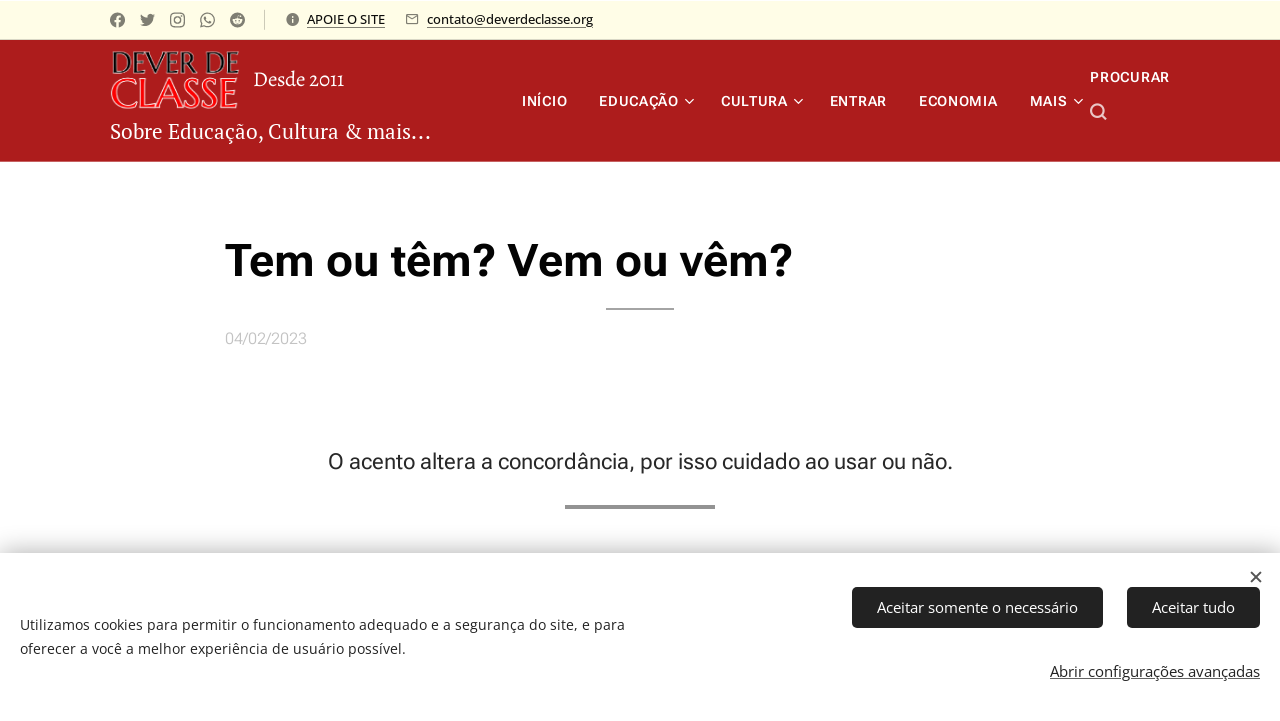

--- FILE ---
content_type: text/html; charset=UTF-8
request_url: https://www.deverdeclasse.org/l/tem-ou-tem/
body_size: 30509
content:
<!DOCTYPE html>
<html class="no-js" prefix="og: https://ogp.me/ns#" lang="pt-br">
<head><link rel="preconnect" href="https://duyn491kcolsw.cloudfront.net" crossorigin><link rel="preconnect" href="https://fonts.gstatic.com" crossorigin><meta charset="utf-8"><link rel="shortcut icon" href="https://91a0d2558c.clvaw-cdnwnd.com/3c79772e6195bc5898e1615482d50f61/200006470-789fc789fe/favigrande.ico?ph=91a0d2558c"><link rel="apple-touch-icon" href="https://91a0d2558c.clvaw-cdnwnd.com/3c79772e6195bc5898e1615482d50f61/200006470-789fc789fe/favigrande.ico?ph=91a0d2558c"><link rel="icon" href="https://91a0d2558c.clvaw-cdnwnd.com/3c79772e6195bc5898e1615482d50f61/200006470-789fc789fe/favigrande.ico?ph=91a0d2558c">
    <meta http-equiv="X-UA-Compatible" content="IE=edge">
    <title>Tem ou têm? Vem ou vêm? Entenda</title>
    <meta name="viewport" content="width=device-width,initial-scale=1">
    <meta name="msapplication-tap-highlight" content="no">
    
    <link href="https://duyn491kcolsw.cloudfront.net/files/0r/0rk/0rklmm.css?ph=91a0d2558c" media="print" rel="stylesheet">
    <link href="https://duyn491kcolsw.cloudfront.net/files/2e/2e5/2e5qgh.css?ph=91a0d2558c" media="screen and (min-width:100000em)" rel="stylesheet" data-type="cq" disabled>
    <link rel="stylesheet" href="https://duyn491kcolsw.cloudfront.net/files/41/41k/41kc5i.css?ph=91a0d2558c"><link rel="stylesheet" href="https://duyn491kcolsw.cloudfront.net/files/3b/3b2/3b2e8e.css?ph=91a0d2558c" media="screen and (min-width:37.5em)"><link rel="stylesheet" href="https://duyn491kcolsw.cloudfront.net/files/1c/1c5/1c5esz.css?ph=91a0d2558c" data-wnd_color_scheme_file=""><link rel="stylesheet" href="https://duyn491kcolsw.cloudfront.net/files/0n/0nj/0njc6q.css?ph=91a0d2558c" data-wnd_color_scheme_desktop_file="" media="screen and (min-width:37.5em)" disabled=""><link rel="stylesheet" href="https://duyn491kcolsw.cloudfront.net/files/2a/2af/2afc1w.css?ph=91a0d2558c" data-wnd_additive_color_file=""><link rel="stylesheet" href="https://duyn491kcolsw.cloudfront.net/files/1h/1h9/1h9wuo.css?ph=91a0d2558c" data-wnd_typography_file=""><link rel="stylesheet" href="https://duyn491kcolsw.cloudfront.net/files/04/04c/04c1ur.css?ph=91a0d2558c" data-wnd_typography_desktop_file="" media="screen and (min-width:37.5em)" disabled=""><script>(()=>{let e=!1;const t=()=>{if(!e&&window.innerWidth>=600){for(let e=0,t=document.querySelectorAll('head > link[href*="css"][media="screen and (min-width:37.5em)"]');e<t.length;e++)t[e].removeAttribute("disabled");e=!0}};t(),window.addEventListener("resize",t),"container"in document.documentElement.style||fetch(document.querySelector('head > link[data-type="cq"]').getAttribute("href")).then((e=>{e.text().then((e=>{const t=document.createElement("style");document.head.appendChild(t),t.appendChild(document.createTextNode(e)),import("https://duyn491kcolsw.cloudfront.net/client/js.polyfill/container-query-polyfill.modern.js").then((()=>{let e=setInterval((function(){document.body&&(document.body.classList.add("cq-polyfill-loaded"),clearInterval(e))}),100)}))}))}))})()</script>
<link rel="preload stylesheet" href="https://duyn491kcolsw.cloudfront.net/files/2m/2m8/2m8msc.css?ph=91a0d2558c" as="style"><meta name="description" content="O acento altera a concordância, por isso cuidado ao usar ou não."><meta name="keywords" content="tem ou têm? vem ou vêm?"><meta name="generator" content="Webnode 2"><meta name="apple-mobile-web-app-capable" content="no"><meta name="apple-mobile-web-app-status-bar-style" content="black"><meta name="format-detection" content="telephone=no"><link rel="preload" href="https://genius.groone.com/groone.js" as="script" type="text/javascript">

<script charset="UTF-8" src="https://cdn.sendwebpush.com/sendwebpush/client_services/672902839fada.js" async></script>



<meta property="og:url" content="https://deverdeclasse.org/l/tem-ou-tem/"><meta property="og:title" content="Tem ou têm? Vem ou vêm? Entenda"><meta property="og:type" content="article"><meta property="og:description" content="O acento altera a concordância, por isso cuidado ao usar ou não."><meta property="og:site_name" content="Dever de Classe"><meta property="og:image" content="https://91a0d2558c.clvaw-cdnwnd.com/3c79772e6195bc5898e1615482d50f61/200002527-32d2632d2a/700/Dicas%20de%20reda%C3%A7%C3%A3o%20e%20portugu%C3%AAs-min.jpg?ph=91a0d2558c"><meta property="og:article:published_time" content="2023-02-04T00:00:00+0100"><meta property="fb:app_id" content="225951590755638"><meta name="robots" content="index,follow"><link rel="canonical" href="https://www.deverdeclasse.org/l/tem-ou-tem/"><script>window.checkAndChangeSvgColor=function(c){try{var a=document.getElementById(c);if(a){c=[["border","borderColor"],["outline","outlineColor"],["color","color"]];for(var h,b,d,f=[],e=0,m=c.length;e<m;e++)if(h=window.getComputedStyle(a)[c[e][1]].replace(/\s/g,"").match(/^rgb[a]?\(([0-9]{1,3}),([0-9]{1,3}),([0-9]{1,3})/i)){b="";for(var g=1;3>=g;g++)b+=("0"+parseInt(h[g],10).toString(16)).slice(-2);"0"===b.charAt(0)&&(d=parseInt(b.substr(0,2),16),d=Math.max(16,d),b=d.toString(16)+b.slice(-4));f.push(c[e][0]+"="+b)}if(f.length){var k=a.getAttribute("data-src"),l=k+(0>k.indexOf("?")?"?":"&")+f.join("&");a.src!=l&&(a.src=l,a.outerHTML=a.outerHTML)}}}catch(n){}};</script><script src="https://www.googletagmanager.com/gtag/js?id=UA-146868258-2" async></script><script>
						window.dataLayer = window.dataLayer || [];
						function gtag(){
						
						dataLayer.push(arguments);}
						gtag('js', new Date());
						</script><script>gtag('consent', 'default', {'ad_storage': 'denied', 'analytics_storage': 'denied', 'ad_user_data': 'denied', 'ad_personalization': 'denied' });</script><script>gtag('config', 'UA-146868258-2');</script><script>window.gtmDataLayer = window.gtmDataLayer || [];</script><script>
			function gtm(){
				if(arguments[0] === 'event'){
					arguments[2]['developer_id.dOWIwNz'] = true;
					
				}
				gtmDataLayer.push(arguments);
			}</script><script>gtm(
			'consent',
			'default',
			{
				'ad_storage': 'denied',
				'analytics_storage': 'denied',
				'ad_user_data': 'denied',
				'ad_personalization': 'denied',
				'functionality_storage': 'denied',
				'personalization_storage': 'denied',
				'security_storage': 'denied'
			}
		);</script><script>gtm('set', 'developer_id.dOWIwNz', true);</script><script>
			<!-- Google Tag Manager -->
			(function(w,d,s,l,i){
				w[l]=w[l]||[];
				w[l].push({'gtm.start': new Date().getTime(),event:'gtm.js'});
				var f=d.getElementsByTagName(s)[0],j=d.createElement(s),dl=l!='dataLayer'?'&l='+l:'';
				j.async=true;
				j.src='https://www.googletagmanager.com/gtm.js?id='+i+dl;
				f.parentNode.insertBefore(j,f);
			})(window,document,'script','gtmDataLayer','GTM-M5QCD3GR');
			<!-- End Google Tag Manager --></script></head>
<body class="l wt-blogpost ac-s ac-n l-default l-d-none b-btn-r b-btn-s-m b-btn-dso b-btn-bw-2 img-d-r img-t-u img-h-o line-solid b-e-ds lbox-d c-s-n  wnd-s-i hb-on  wnd-fe"><!-- Google Tag Manager (noscript) -->
			<noscript>
				<iframe
					src="https://www.googletagmanager.com/ns.html?id=GTM-M5QCD3GR"
					height="0"
					width="0"
					style="display:none;visibility:hidden"
				>
				</iframe>
			</noscript>
			<!-- End Google Tag Manager (noscript) --><noscript>
				<iframe
				 src="https://www.googletagmanager.com/ns.html?id=GTM-542MMSL"
				 height="0"
				 width="0"
				 style="display:none;visibility:hidden"
				 >
				 </iframe>
			</noscript>

<div class="wnd-page l-page cs-dark ac-d82323 ac-normal t-t-fs-s t-t-fw-s t-t-sp-n t-t-d-t t-s-fs-m t-s-fw-m t-s-sp-n t-s-d-n t-p-fs-m t-p-fw-m t-p-sp-n t-h-fs-m t-h-fw-s t-h-sp-n t-bq-fs-m t-bq-fw-m t-bq-sp-n t-bq-d-l t-btn-fw-l t-nav-fw-s t-pd-fw-s t-nav-tt-u">
    <div class="l-w t cf t-18">
        <div class="l-bg cf">
            <div class="s-bg-l">
                
                
            </div>
        </div>
        <header class="l-h cf">
            <div class="sw cf">
	<div class="sw-c cf"><section class="s s-hb cf sc-ml wnd-background-solid  wnd-w-default wnd-hbs-on wnd-hbi-on wnd-hbi-news-on">
	<div class="s-w cf">
		<div class="s-o cf">
			<div class="s-bg cf">
                <div class="s-bg-l" style="background-color:#FFFDE7">
                    
                    
                </div>
			</div>
			<div class="s-c">
                <div class="s-hb-c cf">
                    <div class="hb-si">
                        <div class="si">
    <div class="si-c"><a href="https://www.facebook.com/maisvistomundo" target="_blank" rel="noreferrer" title="Facebook"><svg xmlns="https://www.w3.org/2000/svg" viewBox="0 0 24 24" height="18px" width="18px"><path d="M24 12.073c0-6.627-5.373-12-12-12s-12 5.373-12 12c0 5.99 4.388 10.954 10.125 11.854v-8.385H7.078v-3.47h3.047V9.43c0-3.007 1.792-4.669 4.533-4.669 1.312 0 2.686.235 2.686.235v2.953H15.83c-1.491 0-1.956.925-1.956 1.874v2.25h3.328l-.532 3.47h-2.796v8.385C19.612 23.027 24 18.062 24 12.073z" fill="#bebebe"></path></svg></a><a href="https://twitter.com/DeverdeClasse17" target="_blank" rel="noreferrer" title="Twitter"><svg xmlns="https://www.w3.org/2000/svg" viewBox="0 0 24 24" height="18px" width="18px"><path d="M23.953 4.57a10 10 0 01-2.825.775 4.958 4.958 0 002.163-2.723c-.951.555-2.005.959-3.127 1.184a4.92 4.92 0 00-8.384 4.482C7.69 8.095 4.067 6.13 1.64 3.162a4.822 4.822 0 00-.666 2.475c0 1.71.87 3.213 2.188 4.096a4.904 4.904 0 01-2.228-.616v.06a4.923 4.923 0 003.946 4.827 4.996 4.996 0 01-2.212.085 4.936 4.936 0 004.604 3.417 9.867 9.867 0 01-6.102 2.105c-.39 0-.779-.023-1.17-.067a13.995 13.995 0 007.557 2.209c9.053 0 13.998-7.496 13.998-13.985 0-.21 0-.42-.015-.63A9.935 9.935 0 0024 4.59z" fill="#bebebe"></path></svg></a><a href="https://www.instagram.com/deverdeclasse/" target="_blank" rel="noreferrer" title="Instagram"><svg viewBox="0 0 24 24" xmlns="https://www.w3.org/2000/svg" height="18px" width="18px"><path d="M12 0C8.74 0 8.333.015 7.053.072 5.775.132 4.905.333 4.14.63c-.789.306-1.459.717-2.126 1.384S.935 3.35.63 4.14C.333 4.905.131 5.775.072 7.053.012 8.333 0 8.74 0 12s.015 3.667.072 4.947c.06 1.277.261 2.148.558 2.913a5.885 5.885 0 001.384 2.126A5.868 5.868 0 004.14 23.37c.766.296 1.636.499 2.913.558C8.333 23.988 8.74 24 12 24s3.667-.015 4.947-.072c1.277-.06 2.148-.262 2.913-.558a5.898 5.898 0 002.126-1.384 5.86 5.86 0 001.384-2.126c.296-.765.499-1.636.558-2.913.06-1.28.072-1.687.072-4.947s-.015-3.667-.072-4.947c-.06-1.277-.262-2.149-.558-2.913a5.89 5.89 0 00-1.384-2.126A5.847 5.847 0 0019.86.63c-.765-.297-1.636-.499-2.913-.558C15.667.012 15.26 0 12 0zm0 2.16c3.203 0 3.585.016 4.85.071 1.17.055 1.805.249 2.227.415.562.217.96.477 1.382.896.419.42.679.819.896 1.381.164.422.36 1.057.413 2.227.057 1.266.07 1.646.07 4.85s-.015 3.585-.074 4.85c-.061 1.17-.256 1.805-.421 2.227a3.81 3.81 0 01-.899 1.382 3.744 3.744 0 01-1.38.896c-.42.164-1.065.36-2.235.413-1.274.057-1.649.07-4.859.07-3.211 0-3.586-.015-4.859-.074-1.171-.061-1.816-.256-2.236-.421a3.716 3.716 0 01-1.379-.899 3.644 3.644 0 01-.9-1.38c-.165-.42-.359-1.065-.42-2.235-.045-1.26-.061-1.649-.061-4.844 0-3.196.016-3.586.061-4.861.061-1.17.255-1.814.42-2.234.21-.57.479-.96.9-1.381.419-.419.81-.689 1.379-.898.42-.166 1.051-.361 2.221-.421 1.275-.045 1.65-.06 4.859-.06l.045.03zm0 3.678a6.162 6.162 0 100 12.324 6.162 6.162 0 100-12.324zM12 16c-2.21 0-4-1.79-4-4s1.79-4 4-4 4 1.79 4 4-1.79 4-4 4zm7.846-10.405a1.441 1.441 0 01-2.88 0 1.44 1.44 0 012.88 0z" fill="#bebebe"></path></svg></a><a href="https://whatsapp.com/channel/0029VayqI5m0lwgl3AstJX0k" target="_blank" rel="noreferrer" title="Whatsapp"><svg viewBox="0 0 24 24" xmlns="https://www.w3.org/2000/svg" height="18px" width="18px"><path d="M17.472 14.382c-.297-.149-1.758-.867-2.03-.967-.273-.099-.471-.148-.67.15-.197.297-.767.966-.94 1.164-.173.199-.347.223-.644.075-.297-.15-1.255-.463-2.39-1.475-.883-.788-1.48-1.761-1.653-2.059-.173-.297-.018-.458.13-.606.134-.133.298-.347.446-.52.149-.174.198-.298.298-.497.099-.198.05-.371-.025-.52-.075-.149-.669-1.612-.916-2.207-.242-.579-.487-.5-.669-.51a12.8 12.8 0 00-.57-.01c-.198 0-.52.074-.792.372-.272.297-1.04 1.016-1.04 2.479 0 1.462 1.065 2.875 1.213 3.074.149.198 2.096 3.2 5.077 4.487.709.306 1.262.489 1.694.625.712.227 1.36.195 1.871.118.571-.085 1.758-.719 2.006-1.413.248-.694.248-1.289.173-1.413-.074-.124-.272-.198-.57-.347m-5.421 7.403h-.004a9.87 9.87 0 01-5.031-1.378l-.361-.214-3.741.982.998-3.648-.235-.374a9.86 9.86 0 01-1.51-5.26c.001-5.45 4.436-9.884 9.888-9.884 2.64 0 5.122 1.03 6.988 2.898a9.825 9.825 0 012.893 6.994c-.003 5.45-4.437 9.884-9.885 9.884m8.413-18.297A11.815 11.815 0 0012.05 0C5.495 0 .16 5.335.157 11.892c0 2.096.547 4.142 1.588 5.945L.057 24l6.305-1.654a11.882 11.882 0 005.683 1.448h.005c6.554 0 11.89-5.335 11.893-11.893a11.821 11.821 0 00-3.48-8.413z" fill="#bebebe"></path></svg></a><a href="https://www.reddit.com/user/Minute-Plate-1567/" target="_blank" rel="noreferrer" title="Reddit"><svg viewBox="0 0 24 24" xmlns="https://www.w3.org/2000/svg" height="18px" width="18px"><path d="M12 0A12 12 0 000 12a12 12 0 0012 12 12 12 0 0012-12A12 12 0 0012 0zm5.01 4.744c.688 0 1.25.561 1.25 1.249a1.25 1.25 0 01-2.498.056l-2.597-.547-.8 3.747c1.824.07 3.48.632 4.674 1.488.308-.309.73-.491 1.207-.491.968 0 1.754.786 1.754 1.754 0 .716-.435 1.333-1.01 1.614a3.111 3.111 0 01.042.52c0 2.694-3.13 4.87-7.004 4.87-3.874 0-7.004-2.176-7.004-4.87 0-.183.015-.366.043-.534A1.748 1.748 0 014.028 12c0-.968.786-1.754 1.754-1.754.463 0 .898.196 1.207.49 1.207-.883 2.878-1.43 4.744-1.487l.885-4.182a.342.342 0 01.14-.197.35.35 0 01.238-.042l2.906.617a1.214 1.214 0 011.108-.701zM9.25 12C8.561 12 8 12.562 8 13.25c0 .687.561 1.248 1.25 1.248.687 0 1.248-.561 1.248-1.249 0-.688-.561-1.249-1.249-1.249zm5.5 0c-.687 0-1.248.561-1.248 1.25 0 .687.561 1.248 1.249 1.248.688 0 1.249-.561 1.249-1.249 0-.687-.562-1.249-1.25-1.249zm-5.466 3.99a.327.327 0 00-.231.094.33.33 0 000 .463c.842.842 2.484.913 2.961.913.477 0 2.105-.056 2.961-.913a.361.361 0 00.029-.463.33.33 0 00-.464 0c-.547.533-1.684.73-2.512.73-.828 0-1.979-.196-2.512-.73a.326.326 0 00-.232-.095z" fill="#bebebe"></path></svg></a></div>
</div>
                    </div>
                    <div class="hb-ci">
                        <div class="ci">
    <div class="ci-c" data-placeholder="Detalhes de contato"><div class="ci-news"><span><a href="/doacao/">APOIE O SITE</a></span></div><div class="ci-mail"><span><a href="mailto:contato@deverdeclasse.org">contato@deverdeclasse.org</a></span></div></div>
</div>
                    </div>
                    <div class="hb-ccy">
                        
                    </div>
                    <div class="hb-lang">
                        
                    </div>
                </div>
			</div>
		</div>
	</div>
</section><section data-space="true" class="s s-hn s-hn-slogan wnd-mt-classic wnd-na-c logo-classic sc-acd  sc-a wnd-w-default wnd-nh-m wnd-nav-border wnd-nav-sticky menu-default-underline-grow">
	<div class="s-w">
		<div class="s-o">

			<div class="s-bg">
                <div class="s-bg-l">
                    
                    
                </div>
			</div>

			<div class="h-w h-f wnd-fixed">

				<div class="n-l">
					<div class="s-c menu-nav">
						<div class="logo-block">
							<div class="b b-l logo logo-default logo-nb alegreya wnd-logo-with-text wnd-iar-2-1 logo-21 b-ls-l">
	<div class="b-l-c logo-content">
		<a class="b-l-link logo-link" href="/home/">

			

			<div class="b-l-embed logo-embed">
				<div class="b-l-embed-w logo-embed-cell">
					<embed class="b-l-embed-svg logo-svg" src="https://91a0d2558c.clvaw-cdnwnd.com/3c79772e6195bc5898e1615482d50f61/200008968-2643026432/DEVER%20DE%20CLASSE%20%2813%29.svg?ph=91a0d2558c" id="wnd_LogoBlock_98091_img" type="image/svg+xml" style="aspect-ratio:280/129;">
				</div>
			</div>

			<div class="b-l-br logo-br"></div>

			<div class="b-l-text logo-text-wrapper">
				<div class="b-l-text-w logo-text">
					<span class="b-l-text-c logo-text-cell">Desde 2011</span>
				</div>
			</div>

		</a>
	</div>
</div>
							<div class="l-s logo-slogan claim"><span class="sit b claim-default claim-nb pt-serif slogan-21">
	<span class="sit-w"><span class="sit-c">Sobre Educação, Cultura &amp; mais...</span></span>
</span></div>
						</div>

						<div id="menu-slider">
							<div id="menu-block">
								<nav id="menu"><div class="menu-font menu-wrapper">
	<a href="#" class="menu-close" rel="nofollow" title="Close Menu"></a>
	<ul role="menubar" aria-label="Menu" class="level-1">
		<li role="none" class="wnd-homepage">
			<a class="menu-item" role="menuitem" href="/home/"><span class="menu-item-text">INÍCIO</span></a>
			
		</li><li role="none" class="wnd-with-submenu">
			<a class="menu-item" role="menuitem" href="/educacao/"><span class="menu-item-text">EDUCAÇÃO</span></a>
			<ul role="menubar" aria-label="Menu" class="level-2">
		<li role="none">
			<a class="menu-item" role="menuitem" href="/piso-do-magisterio/"><span class="menu-item-text">Piso do Magistério</span></a>
			
		</li><li role="none" class="wnd-active-path wnd-with-submenu">
			<a class="menu-item" role="menuitem" href="/portugues-para-concursos/"><span class="menu-item-text">Dicas de Português e Redação</span></a>
			<ul role="menubar" aria-label="Menu" class="level-3">
		<li role="none">
			<a class="menu-item" role="menuitem" href="/testes-para-concursos/"><span class="menu-item-text">Testes</span></a>
			
		</li>
	</ul>
		</li>
	</ul>
		</li><li role="none" class="wnd-with-submenu">
			<a class="menu-item" role="menuitem" href="/cultura/"><span class="menu-item-text">CULTURA</span></a>
			<ul role="menubar" aria-label="Menu" class="level-2">
		<li role="none">
			<a class="menu-item" role="menuitem" href="/dicas-de-filmes/"><span class="menu-item-text">Cinema</span></a>
			
		</li><li role="none">
			<a class="menu-item" role="menuitem" href="/musica/"><span class="menu-item-text">Música</span></a>
			
		</li>
	</ul>
		</li><li role="none">
			<a class="menu-item" role="menuitem" href="/user-login/"><span class="menu-item-text">Entrar</span></a>
			
		</li><li role="none">
			<a class="menu-item" role="menuitem" href="/economia/"><span class="menu-item-text">ECONOMIA</span></a>
			
		</li><li role="none">
			<a class="menu-item" role="menuitem" href="/politica/"><span class="menu-item-text">POLÍTICA</span></a>
			
		</li><li role="none">
			<a class="menu-item" role="menuitem" href="/homero-costa/"><span class="menu-item-text">Homero Costa</span></a>
			
		</li><li role="none">
			<a class="menu-item" role="menuitem" href="/deusval-lacerda/"><span class="menu-item-text">Deusval Lacerda</span></a>
			
		</li><li role="none">
			<a class="menu-item" role="menuitem" href="/mais-recentes/"><span class="menu-item-text">Mais recentes</span></a>
			
		</li><li role="none">
			<a class="menu-item" role="menuitem" href="/editor/"><span class="menu-item-text">Quem faz</span></a>
			
		</li><li role="none">
			<a class="menu-item" role="menuitem" href="/doacao/"><span class="menu-item-text">APOIE</span></a>
			
		</li><li role="none">
			<a class="menu-item" role="menuitem" href="/termos-e-condicoes/"><span class="menu-item-text">Termos e Condições</span></a>
			
		</li><li role="none">
			<a class="menu-item" role="menuitem" href="/politica-de-privacidade/"><span class="menu-item-text">Política de Privacidade</span></a>
			
		</li><li role="none">
			<a class="menu-item" role="menuitem" href="/quem-somos/"><span class="menu-item-text">Quem somos</span></a>
			
		</li><li role="none">
			<a class="menu-item" role="menuitem" href="/contato/"><span class="menu-item-text">Contato</span></a>
			
		</li><li role="none">
			<a class="menu-item" role="menuitem" href="/user-registration/"><span class="menu-item-text">Registre-se</span></a>
			
		</li><li role="none">
			<a class="menu-item" role="menuitem" href="/belezas-do-piaui/"><span class="menu-item-text">Paulo Barros</span></a>
			
		</li>
	</ul>
	<span class="more-text">Mais</span>
</div></nav>
							</div>
						</div>

						<div class="cart-and-mobile">
							<div class="search">
    <div class="search-app"></div>
</div>
							

							<div id="menu-mobile">
								<a href="#" id="menu-submit"><span></span>Menu</a>
							</div>
						</div>
					</div>
				</div>

			</div>
		</div>
	</div>
</section></div>
</div>
        </header>
        <main class="l-m cf">
            <div class="sw cf">
	<div class="sw-c cf"><section data-space="true" class="s s-hm s-hm-bdh s-bdh cf sc-w   wnd-w-wider wnd-s-normal wnd-h-auto wnd-nh-m wnd-p-tl hn-slogan">
    <div class="s-w cf">
	    <div class="s-o cf">
	        <div class="s-bg cf">
                <div class="s-bg-l">
                    
                    
                </div>
	        </div>
	        <div class="h-c s-c cf">
		        <div class="s-bdh-c b b-s-l b-s-r b-cs cf">
			        <div class="s-bdh-w">
			            <h1 class="s-bdh-t"><div class="ld">
	<span class="ld-c">Tem ou têm? Vem ou vêm?</span>
</div></h1>
			            <span class="s-bdh-d"><div class="ld">
	<span class="ld-c">04/02/2023</span>
</div></span>
			        </div>
		        </div>
	        </div>
	    </div>
    </div>
</section><section class="s s-basic cf sc-w   wnd-w-narrow wnd-s-normal wnd-h-auto" data-wnd_brightness="0" data-wnd_last_section>
	<div class="s-w cf">
		<div class="s-o s-fs cf">
			<div class="s-bg cf">
				<div class="s-bg-l">
                    
					
				</div>
			</div>
			<div class="s-c s-fs cf">
				<div class="ez cf wnd-no-cols">
	<div class="ez-c"><div class="b b-text cf">
	<div class="b-c b-text-c b-s b-s-t60 b-s-b60 b-cs cf"><blockquote><p class="wnd-align-center">O acento altera a concordância, por isso cuidado ao usar ou não.<br></p></blockquote></div>
</div><div class="b b-text cf">
	<div class="b-c b-text-c b-s b-s-t60 b-s-b60 b-cs cf"><p><font class="wsw-27"><strong>Compartilhe!</strong></font></p></div>
</div><div class="b b-html b-s">
	<div class="b-c">
		<!-- ShareThis BEGIN --><div class="sharethis-inline-share-buttons"></div><!-- ShareThis END -->
	</div>
</div><div class="b b-text cf">
	<div class="b-c b-text-c b-s b-s-t60 b-s-b60 b-cs cf"><p><a href="/portugues-para-concursos/" target="">Dicas de Português</a>&nbsp;| Direto ao que interessa:</p><h2>Tem — sem acento, e Têm — com acento</h2><p>O verbo <strong>TER </strong>quando usado para indicar a terceira pessoa do singular deve vir sem o acento circunflexo (^): <strong>tem</strong>.</p><p><strong>Exemplo</strong>:</p><ul><li>A menina <strong>tem </strong>um belo cachorro de estimação. (Observe que o verbo <strong>ter </strong>neste caso concorda com o sujeito <strong>a menina</strong>, no singular. Por estar no singular, o verbo aí não precisa vir acentuado).&nbsp;</li></ul><p>Já quando o verbo <strong>TER </strong>é usado para indicar terceira pessoa do plural, é necessário usar o acento circunflexo: <strong>têm</strong>.</p><p>Vamos tomar como referência o mesmo exemplo, só que com o sujeito no plural:</p><ul><li>As meninas <strong>têm </strong>belos cachorros de estimação. (Observe que o verbo <strong>ter </strong>neste caso concorda com o sujeito <strong>as meninas</strong>, no plural. Por estar no plural, o verbo aí precisa vir acentuado).</li></ul><p><strong>Em resumo</strong>:</p><p><strong>Tem </strong>(sem acento) indica sujeito no singular.</p><p><strong>Têm </strong>(com acento) indica sujeito no plural</p><p>É importante observar tais detalhes para evitar que a frase fique com grave defeito de concordância verbal.</p><p>Após o anúncio, veja os casos de vem (sem acento) e vêm (com acento).</p></div>
</div><div class="b b-html b-s">
	<div class="b-c">
		<script async="" src="//pagead2.googlesyndication.com/pagead/js/adsbygoogle.js"></script>
<!-- responsivo3 -->
<ins class="adsbygoogle" style="display:block" data-ad-client="ca-pub-8162886181338301" data-ad-slot="6319189876" data-ad-format="auto" data-full-width-responsive="true"></ins>
<script>
(adsbygoogle = window.adsbygoogle || []).push({});
</script>
	</div>
</div><div class="b b-text cf">
	<div class="b-c b-text-c b-s b-s-t60 b-s-b60 b-cs cf"><h2>Vem — sem acento, e Vêm — com acento</h2><p>O raciocínio é o mesmo de <strong>Tem </strong>e <strong>Têm</strong>.</p><p><strong>Vamos direto aos exemplos</strong>:</p><ul><li>A menina <strong>vem</strong><strong>&nbsp;</strong>de longe para a escola. (Observe que o verbo <strong>vir</strong><strong>&nbsp;</strong>neste caso concorda com o sujeito <strong>a menina</strong>, no singular. Por estar no singular, o verbo aí não precisa de acento circunflexo). </li></ul><p>Já quando o verbo <strong>VIR&nbsp;</strong>é usado para indicar terceira pessoa do plural, é necessário usar o acento circunflexo: <strong>vêm</strong>.</p><p>Vamos tomar como referência o mesmo exemplo, só que com o sujeito no plural:</p><ul><li>As meninas <strong>vêm </strong>de longe para a escola. (Observe que o verbo <strong>vir&nbsp;</strong>neste caso concorda com o sujeito <strong>as meninas</strong>, no plural. Por estar no plural, o verbo aí precisa estar acentuado).</li></ul><p><strong>Em resumo</strong>:</p><p><strong>Vem&nbsp;</strong>(sem acento) indica sujeito no singular.</p><p><strong>Vêm </strong>(com acento) indica sujeito no plural.</p><p>Tal como nos casos de <strong>Tem </strong>e <strong>Têm</strong>, é importante observar tais detalhes para evitar que a frase fique com grave defeito de concordância verbal.</p></div>
</div><div class="b-img b-img-link b b-s cf wnd-orientation-landscape wnd-type-image img-s-n" style="margin-left:3.12%;margin-right:3.12%;" id="wnd_ImageBlock_6124">
    <a class="b-img-a" title="IMPORTANTE! O objetivo da coluna não é dar explicações exaustivas e pormenorizadas sobre os assuntos abordados, e sim tentar mostrar o essencial de cada questão, de forma simples e direta. Com isso, o leitor — se julgar necessário — busca se aprofundar em outras fontes." href="/portugues-para-concursos/">
        <div class="b-img-w">
            <div class="b-img-c" style="padding-bottom:62.5%;text-align:center;">
                <picture><source type="image/webp" srcset="https://91a0d2558c.clvaw-cdnwnd.com/3c79772e6195bc5898e1615482d50f61/200002528-b1596b1599/450/Dicas%20de%20reda%C3%A7%C3%A3o%20e%20portugu%C3%AAs-min.webp?ph=91a0d2558c 450w, https://91a0d2558c.clvaw-cdnwnd.com/3c79772e6195bc5898e1615482d50f61/200002528-b1596b1599/700/Dicas%20de%20reda%C3%A7%C3%A3o%20e%20portugu%C3%AAs-min.webp?ph=91a0d2558c 700w, https://91a0d2558c.clvaw-cdnwnd.com/3c79772e6195bc5898e1615482d50f61/200002528-b1596b1599/Dicas%20de%20reda%C3%A7%C3%A3o%20e%20portugu%C3%AAs-min.webp?ph=91a0d2558c 800w" sizes="100vw" ><img id="wnd_ImageBlock_6124_img" src="https://91a0d2558c.clvaw-cdnwnd.com/3c79772e6195bc5898e1615482d50f61/200002527-32d2632d2a/Dicas%20de%20reda%C3%A7%C3%A3o%20e%20portugu%C3%AAs-min.jpg?ph=91a0d2558c" alt="IMPORTANTE! O objetivo da coluna não é dar explicações exaustivas e pormenorizadas sobre os assuntos abordados, e sim tentar mostrar o essencial de cada questão, de forma simples e direta. Com isso, o leitor — se julgar necessário — busca se aprofundar em outras fontes." width="800" height="500" loading="lazy" style="top:0%;left:0%;width:100%;height:100%;position:absolute;" ></picture>
				</div>
            <div class="b-img-t">IMPORTANTE! O objetivo da coluna não é dar explicações exaustivas e pormenorizadas sobre os assuntos abordados, e sim tentar mostrar o essencial de cada questão, de forma simples e direta. Com isso, o leitor — se julgar necessário — busca se aprofundar em outras fontes.</div>
	    </div>
    </a>
</div><div class="b b-text cf">
	<div class="b-c b-text-c b-s b-s-t60 b-s-b60 b-cs cf"><p><strong>Leia também</strong>:</p><ul><li><a href="/l/a-medida-que-e-na-medida-em-que/" target="">À medida que e na medida em que: saiba como usar</a><br></li><li><a href="/l/em-vez-de-ou-ao-inves-de-saiba-como-sar/" target="">Em vez de ou ao invés de: saiba quando usar</a><br></li><li><a href="/l/ao-deslocar-uma-virgula-pe-vieira-fez-sumir-a-base-do-cristianismo/" target=""><font class="wnd-font-size-90">Ao deslocar uma vírgula, Pe Vieira fez sumir a base de toda a religião cristã</font></a></li></ul></div>
</div><div class="b b-s b-hr-line line-min">
    <hr class="line-style line-color">
</div><div class="b b-text cf">
	<div class="b-c b-text-c b-s b-s-t60 b-s-b60 b-cs cf"><p><font class="wsw-07 wnd-font-size-90">*Por Landim Neto, editor do site, graduado em Letras Português e professor da Educação Básica. <a href="/portugues-para-concursos/">Clique</a> e acesse a página.</font></p></div>
</div><div class="b b-text cf">
	<div class="b-c b-text-c b-s b-s-t60 b-s-b60 b-cs cf"><h3><font class="wsw-37"><strong>Se gostou, compartilhe!</strong></font></h3></div>
</div><div class="b b-html b-s">
	<div class="b-c">
		                <!-- ShareThis BEGIN --><div class="sharethis-inline-share-buttons"></div><!-- ShareThis END -->
	</div>
</div><div class="b b-text cf">
	<div class="b-c b-text-c b-s b-s-t60 b-s-b60 b-cs cf"><h3>Ajude com uma pequena doação de qualquer valor. Temos custos a pagar todos os meses e precisamos de apoio para que possamos manter nossas publicações. Se não quiser ou não puder doar, continue a nos acessar do mesmo jeito enquanto estivermos ativos. Gratos.</h3></div>
</div><div class="b b-text cf">
	<div class="b-c b-text-c b-s b-s-t60 b-s-b60 b-cs cf"><h3 class="wnd-align-center">Chave para Pix</h3><p class="wnd-align-center">E-mail: pix@deverdeclasse.org</p><p class="wnd-align-center">João R P Landim Nt</p><p class="wnd-align-center"><strong>Colabore no Vaquinha</strong></p><h3 class="wnd-align-center">Chave parta Pix</h3><p class="wnd-align-center">E-mail: 3435969@vakinha.com.br</p></div>
</div><div class="b b-html b-s">
	<div class="b-c">
		<!-- INICIO FORMULARIO BOTAO PAGSEGURO -->
<form action="https://pagseguro.uol.com.br/checkout/v2/donation.html" method="post">
<!-- NÃO EDITE OS COMANDOS DAS LINHAS ABAIXO -->
<input type="hidden" name="currency" value="BRL">
<input type="hidden" name="receiverEmail" value="landimneto@ymail.com">
<input type="hidden" name="iot" value="button">
<input type="image" src="https://stc.pagseguro.uol.com.br/public/img/botoes/doacoes/209x48-doar-cinza-assina.gif" name="submit" alt="Pague com PagSeguro - é rápido, grátis e seguro!">
</form>
<!-- FINAL FORMULARIO BOTAO PAGSEGURO -->
	</div>
</div><div class="b b-text cf">
	<div class="b-c b-text-c b-s b-s-t60 b-s-b60 b-cs cf"><p id="wnd_TextBlock_79586_inner_2" data-wnd_is_separable="1" data-wnd_separable_index="2" data-wnd_separable_id="wnd_TextBlock_79586"></p></div>
</div><div class="b b-html b-s">
	<div class="b-c">
		<script async="" src="//pagead2.googlesyndication.com/pagead/js/adsbygoogle.js"></script>
<!-- responsivo3 -->
<ins class="adsbygoogle" style="display:block" data-ad-client="ca-pub-8162886181338301" data-ad-slot="6319189876" data-ad-format="auto" data-full-width-responsive="true"></ins>
<script>
(adsbygoogle = window.adsbygoogle || []).push({});
</script>
	</div>
</div><div class="b b-text cf">
	<div class="b-c b-text-c b-s b-s-t60 b-s-b60 b-cs cf"><h3>Você também pode gostar destas</h3></div>
</div><div class="blog blog-tiles-text perex-crop grid b grid-3">
	<div class="blog-wrapper">
		<div class="blog-container">
			<article class="item">
				<div class="item-wrapper">
					<div class="item-media"><a href="/l/sentar-se-a-mesa/"><div class="b-tb wnd-orientation-landscape" id="wnd_ThumbnailBlock_46a49jvkq4t000000000000000">
    <picture><source type="image/webp" srcset="https://91a0d2558c.clvaw-cdnwnd.com/3c79772e6195bc5898e1615482d50f61/200008261-cc23acc23c/450/tarc%C3%ADsio%20abandona%20bolsonaro.webp?ph=91a0d2558c 450w, https://91a0d2558c.clvaw-cdnwnd.com/3c79772e6195bc5898e1615482d50f61/200008261-cc23acc23c/700/tarc%C3%ADsio%20abandona%20bolsonaro.webp?ph=91a0d2558c 700w, https://91a0d2558c.clvaw-cdnwnd.com/3c79772e6195bc5898e1615482d50f61/200008261-cc23acc23c/tarc%C3%ADsio%20abandona%20bolsonaro.webp?ph=91a0d2558c 1024w" sizes="(min-width: 768px) calc(100vw * 0.4), (min-width: 320px) calc(100vw * 0.5), 100vw" ><img src="https://91a0d2558c.clvaw-cdnwnd.com/3c79772e6195bc5898e1615482d50f61/200008260-ee446ee448/tarc%C3%ADsio%20abandona%20bolsonaro.jpeg?ph=91a0d2558c" alt="" width="1024" height="682" loading="lazy" ></picture>
</div></a></div>
					<div class="item-content">
						<div class="item-head">
							<h2><a href="/l/sentar-se-a-mesa/"><div class="ld">
	<span class="ld-c">Erro grosseiro de Português é repetido três vezes pelo governador de São Paulo</span>
</div></a></h2>
							<div class="item-date"><div class="ld">
	<span class="ld-c">12/07/2025</span>
</div></div>
						</div>
						<div class="item-perex"><div class="perex">
	<div class="perex-content"><p>Tarcísio de Freitas disse que é preciso "sentar na mesa" para resolver o sério problema que ele mesmo ajudou Bolsonaro a plantar</p></div>
</div></div>
					</div>
				</div>
			</article><article class="item">
				<div class="item-wrapper">
					<div class="item-media"><a href="/l/evite-o-pleonasmo-vicioso/"><div class="b-tb wnd-orientation-portrait" id="wnd_ThumbnailBlock_72j60cncvc3000000000000000">
    <picture><source type="image/jpeg" srcset="https://duyn491kcolsw.cloudfront.net/files/36/366/450/3666f3.jpg?ph=91a0d2558c 301w, https://duyn491kcolsw.cloudfront.net/files/36/366/700/3666f3.jpg?ph=91a0d2558c 468w, https://duyn491kcolsw.cloudfront.net/files/36/366/3666f3.jpg?ph=91a0d2558c 1283w" sizes="(min-width: 768px) calc(100vw * 0.4), (min-width: 320px) calc(100vw * 0.5), 100vw" ><img src="https://duyn491kcolsw.cloudfront.net/files/36/366/3666f3.jpg?ph=91a0d2558c" alt="" width="1283" height="1920" loading="lazy" ></picture>
</div></a></div>
					<div class="item-content">
						<div class="item-head">
							<h2><a href="/l/evite-o-pleonasmo-vicioso/"><div class="ld">
	<span class="ld-c">Fuja de expressões viciosas</span>
</div></a></h2>
							<div class="item-date"><div class="ld">
	<span class="ld-c">22/03/2025</span>
</div></div>
						</div>
						<div class="item-perex"><div class="perex">
	<div class="perex-content"><p>Evite as repetições desnecessárias e torne seu texto mais atrativo e enxuto</p></div>
</div></div>
					</div>
				</div>
			</article><article class="item">
				<div class="item-wrapper">
					<div class="item-media"><a href="/l/infligir-ou-infringir/"><div class="b-tb wnd-orientation-landscape" id="wnd_ThumbnailBlock_4vvfpour9t2000000000000000">
    <picture><source type="image/jpeg" srcset="https://duyn491kcolsw.cloudfront.net/files/1v/1vs/450/1vs09n.jpg?ph=91a0d2558c 450w, https://duyn491kcolsw.cloudfront.net/files/1v/1vs/700/1vs09n.jpg?ph=91a0d2558c 700w, https://duyn491kcolsw.cloudfront.net/files/1v/1vs/1vs09n.jpg?ph=91a0d2558c 1591w" sizes="(min-width: 768px) calc(100vw * 0.4), (min-width: 320px) calc(100vw * 0.5), 100vw" ><img src="https://duyn491kcolsw.cloudfront.net/files/1v/1vs/1vs09n.jpg?ph=91a0d2558c" alt="" width="1591" height="1100" loading="lazy" ></picture>
</div></a></div>
					<div class="item-content">
						<div class="item-head">
							<h2><a href="/l/infligir-ou-infringir/"><div class="ld">
	<span class="ld-c">Inflingir, infligir ou infringir? Saiba como usar...</span>
</div></a></h2>
							<div class="item-date"><div class="ld">
	<span class="ld-c">10/08/2024</span>
</div></div>
						</div>
						<div class="item-perex"><div class="perex">
	<div class="perex-content"><h3>Para começar, esqueça o primeiro termo (inflingir — com 'n' no meio), pois não existe</h3></div>
</div></div>
					</div>
				</div>
			</article><article class="item">
				<div class="item-wrapper">
					<div class="item-media"><a href="/l/tem-a-ver-ou-tem-haver/"><div class="b-tb wnd-orientation-landscape" id="wnd_ThumbnailBlock_7tq6kv8clu2000000000000000">
    <picture><source type="image/webp" srcset="https://91a0d2558c.clvaw-cdnwnd.com/3c79772e6195bc5898e1615482d50f61/200006418-18c7418c75/450/PRINCIPAIS%20D%C3%9AVIDAS%20DE%20PORTUGU%C3%8AS%20E%20REDA%C3%87%C3%83O-min.webp?ph=91a0d2558c 450w, https://91a0d2558c.clvaw-cdnwnd.com/3c79772e6195bc5898e1615482d50f61/200006418-18c7418c75/700/PRINCIPAIS%20D%C3%9AVIDAS%20DE%20PORTUGU%C3%8AS%20E%20REDA%C3%87%C3%83O-min.webp?ph=91a0d2558c 700w, https://91a0d2558c.clvaw-cdnwnd.com/3c79772e6195bc5898e1615482d50f61/200006418-18c7418c75/PRINCIPAIS%20D%C3%9AVIDAS%20DE%20PORTUGU%C3%8AS%20E%20REDA%C3%87%C3%83O-min.webp?ph=91a0d2558c 1000w" sizes="(min-width: 768px) calc(100vw * 0.4), (min-width: 320px) calc(100vw * 0.5), 100vw" ><img src="https://91a0d2558c.clvaw-cdnwnd.com/3c79772e6195bc5898e1615482d50f61/200006417-36b4736b49/PRINCIPAIS%20D%C3%9AVIDAS%20DE%20PORTUGU%C3%8AS%20E%20REDA%C3%87%C3%83O-min.png?ph=91a0d2558c" alt="" width="1000" height="660" loading="lazy" ></picture>
</div></a></div>
					<div class="item-content">
						<div class="item-head">
							<h2><a href="/l/tem-a-ver-ou-tem-haver/"><div class="ld">
	<span class="ld-c">Tem a ver ou tem haver? Entenda e faça testes...</span>
</div></a></h2>
							<div class="item-date"><div class="ld">
	<span class="ld-c">02/05/2024</span>
</div></div>
						</div>
						<div class="item-perex"><div class="perex">
	<div class="perex-content"><p>Os termos confundem, por causa da pronúncia e semelhanças na escrita. "Tem haver", contudo, não existe na língua portuguesa. <br></p></div>
</div></div>
					</div>
				</div>
			</article><article class="item">
				<div class="item-wrapper">
					<div class="item-media"><a href="/l/uso-de-mas-e-mais/"><div class="b-tb wnd-orientation-landscape" id="wnd_ThumbnailBlock_3fdk964m522g00000000000000">
    <picture><source type="image/webp" srcset="https://91a0d2558c.clvaw-cdnwnd.com/3c79772e6195bc5898e1615482d50f61/200006410-b4904b4907/450/DICAS%20DE%20PORTUGU%C3%8AS%20E%20REDA%C3%87%C3%83O-min-3.webp?ph=91a0d2558c 450w, https://91a0d2558c.clvaw-cdnwnd.com/3c79772e6195bc5898e1615482d50f61/200006410-b4904b4907/700/DICAS%20DE%20PORTUGU%C3%8AS%20E%20REDA%C3%87%C3%83O-min-3.webp?ph=91a0d2558c 700w, https://91a0d2558c.clvaw-cdnwnd.com/3c79772e6195bc5898e1615482d50f61/200006410-b4904b4907/DICAS%20DE%20PORTUGU%C3%8AS%20E%20REDA%C3%87%C3%83O-min-3.webp?ph=91a0d2558c 1000w" sizes="(min-width: 768px) calc(100vw * 0.4), (min-width: 320px) calc(100vw * 0.5), 100vw" ><img src="https://91a0d2558c.clvaw-cdnwnd.com/3c79772e6195bc5898e1615482d50f61/200006409-a370ea3710/DICAS%20DE%20PORTUGU%C3%8AS%20E%20REDA%C3%87%C3%83O-min.png?ph=91a0d2558c" alt="" width="1000" height="660" loading="lazy" ></picture>
</div></a></div>
					<div class="item-content">
						<div class="item-head">
							<h2><a href="/l/uso-de-mas-e-mais/"><div class="ld">
	<span class="ld-c">Mas, más ou mais? Saiba como usar...</span>
</div></a></h2>
							<div class="item-date"><div class="ld">
	<span class="ld-c">01/05/2024</span>
</div></div>
						</div>
						<div class="item-perex"><div class="perex">
	<div class="perex-content"><p>É preciso cuidado para não confundir. Faça o teste ao final da matéria.</p></div>
</div></div>
					</div>
				</div>
			</article><article class="item">
				<div class="item-wrapper">
					<div class="item-media"><a href="/l/coesao-textual/"><div class="b-tb wnd-orientation-landscape" id="wnd_ThumbnailBlock_4sme3st8ilb000000000000000">
    <picture><source type="image/webp" srcset="https://91a0d2558c.clvaw-cdnwnd.com/3c79772e6195bc5898e1615482d50f61/200004651-5fe795fe7b/450/coes%C3%A3o%20textual-min.webp?ph=91a0d2558c 450w, https://91a0d2558c.clvaw-cdnwnd.com/3c79772e6195bc5898e1615482d50f61/200004651-5fe795fe7b/700/coes%C3%A3o%20textual-min.webp?ph=91a0d2558c 550w, https://91a0d2558c.clvaw-cdnwnd.com/3c79772e6195bc5898e1615482d50f61/200004651-5fe795fe7b/coes%C3%A3o%20textual-min.webp?ph=91a0d2558c 550w" sizes="(min-width: 768px) calc(100vw * 0.4), (min-width: 320px) calc(100vw * 0.5), 100vw" ><img src="https://91a0d2558c.clvaw-cdnwnd.com/3c79772e6195bc5898e1615482d50f61/200004650-c5e50c5e54/coes%C3%A3o%20textual-min.jpg?ph=91a0d2558c" alt="" width="550" height="340" loading="lazy" ></picture>
</div></a></div>
					<div class="item-content">
						<div class="item-head">
							<h2><a href="/l/coesao-textual/"><div class="ld">
	<span class="ld-c">Como conectar as várias partes de um texto</span>
</div></a></h2>
							<div class="item-date"><div class="ld">
	<span class="ld-c">24/03/2023</span>
</div></div>
						</div>
						<div class="item-perex"><div class="perex">
	<div class="perex-content"><blockquote>Texto coeso ajuda o leitor a seguir facilmente o fluxo de ideias de um parágrafo para outro.</blockquote></div>
</div></div>
					</div>
				</div>
			</article>
		</div>
		
	</div>
	<div class="blog-empty-listing"></div>
</div><div class="b b-html b-s">
	<div class="b-c">
		<script async="" src="//pagead2.googlesyndication.com/pagead/js/adsbygoogle.js"></script>
<!-- responsivo3 -->
<ins class="adsbygoogle" style="display:block" data-ad-client="ca-pub-8162886181338301" data-ad-slot="6319189876" data-ad-format="auto" data-full-width-responsive="true"></ins>
<script>
(adsbygoogle = window.adsbygoogle || []).push({});
</script>
	</div>
</div></div>
</div>
			</div>
		</div>
	</div>
</section></div>
</div>
<div class="s-bdf b-s b-s-t200 b-cs " data-wnd_social_buttons="true">
	<div class="s-bdf-share b-s-b200"><div id="fb-root"></div><script src="https://connect.facebook.net/pt_BR/sdk.js#xfbml=1&amp;version=v5.0&amp;appId=225951590755638&amp;autoLogAppEvents=1" async defer crossorigin="anonymous"></script><div style="margin-right: 20px" class="fb-share-button" data-href="https://www.deverdeclasse.org/l/tem-ou-tem/" data-layout="button" data-size="large"><a class="fb-xfbml-parse-ignore" target="_blank" href="https://www.facebook.com/sharer/sharer.php?u=https%3A%2F%2Fwww.deverdeclasse.org%2Fl%2Ftem-ou-tem%2F&amp;src=sdkpreparse">Share</a></div><a href="https://twitter.com/share" class="twitter-share-button" data-size="large">Tweet</a><script>window.twttr=function(t,e,r){var n,i=t.getElementsByTagName(e)[0],w=window.twttr||{};return t.getElementById(r)?w:((n=t.createElement(e)).id=r,n.src="https://platform.twitter.com/widgets.js",i.parentNode.insertBefore(n,i),w._e=[],w.ready=function(t){w._e.push(t)},w)}(document,"script","twitter-wjs");</script></div>
	<div class="s-bdf-comments"><div id="wnd-fb-comments" class="fb-comments" data-href="https://www.deverdeclasse.org/l/tem-ou-tem/" data-numposts="5" data-colorscheme="light"></div></div>
	<div class="s-bdf-html">
<script charset="UTF-8" src="https://cdn.sendwebpush.com/sendwebpush/client_services/672902839fada.js" async></script></div>
</div>

        </main>
        <footer class="l-f cf">
            <div class="sw cf">
	<div class="sw-c cf"><section data-wn-border-element="s-f-border" class="s s-f s-f-edit sc-cm  sc-a wnd-w-narrow wnd-s-normal wnd-h-auto">
	<div class="s-w">
		<div class="s-o">
			<div class="s-bg">
                <div class="s-bg-l">
                    
                    
                </div>
			</div>
			<div class="s-f-ez">
				<div class="s-c s-f-border">
					<div>
						<div class="ez cf">
	<div class="ez-c"><div class="b b-html b-s">
	<div class="b-c">
		PROCURAR
<script async="" src="https://cse.google.com/cse.js?cx=f3c2af9a321a244b8">


</script>
<div class="gcse-search"></div>
	</div>
</div><div class="cw cf">
	<div class="cw-c cf"><div class="c cf" style="width:20.833%;">
	<div class="c-c cf"><div class="b b-text cf">
	<div class="b-c b-text-c b-s b-s-t60 b-s-b60 b-cs cf"></div>
</div></div>
</div><div class="c cf" style="width:19.167%;">
	<div class="c-c cf"><div class="b b-text cf">
	<div class="b-c b-text-c b-s b-s-t60 b-s-b60 b-cs cf"></div>
</div></div>
</div><div class="c cf" style="width:20%;">
	<div class="c-c cf"><div class="b-img b-img-link b b-s cf wnd-orientation-landscape wnd-type-icon img-s-n" style="margin-left:0;margin-right:0;" id="wnd_ImageBlock_75931766020945783">
    <a class="b-img-a" title="Desde 2011" href="/home/">
        <div class="b-img-w">
            <div class="b-img-c" style="padding-bottom:47.16%;text-align:center;">
                
				<embed id="wnd_ImageBlock_75931766020945783_img" src="https://91a0d2558c.clvaw-cdnwnd.com/3c79772e6195bc5898e1615482d50f61/200008771-9e6709e672/piso%20do%20magist%C3%A9rio%20%285%29.svg?ph=91a0d2558c" alt="Desde 2011" style="top:0%;left:0%;width:100%;height:100%;position:absolute;" type="image/svg+xml">
			</div>
            <div class="b-img-t">Desde 2011</div>
	    </div>
    </a>
</div></div>
</div><div class="c cf" style="width:19.999%;">
	<div class="c-c cf"><div class="b b-text cf">
	<div class="b-c b-text-c b-s b-s-t60 b-s-b60 b-cs cf"></div>
</div></div>
</div><div class="c cf" style="width:20.001%;">
	<div class="c-c cf"><div class="b b-text cf">
	<div class="b-c b-text-c b-s b-s-t60 b-s-b60 b-cs cf"></div>
</div></div>
</div></div>
</div><div class="b b-text cf">
	<div class="b-c b-text-c b-s b-s-t60 b-s-b60 b-cs cf"><h3 class="wnd-align-center"><font class="wsw-10">Sobre Educação, Cultura &amp; muito mais...</font></h3></div>
</div><div class="b b-s b-hr-line line-min">
    <hr class="line-style line-color">
</div><div class="b b-text cf">
	<div class="b-c b-text-c b-s b-s-t60 b-s-b60 b-cs cf"><p class="wnd-align-center"><font class="wnd-font-size-110">contato@deverdeclasse.org</font></p></div>
</div><div class="b b-text cf">
	<div class="b-c b-text-c b-s b-s-t60 b-s-b60 b-cs cf"><p class="wnd-align-center"><a href="/doacao/"><font class="wsw-10">Apoie</font></a></p></div>
</div><div class="form b b-s b-form-default f-rh-normal f-rg-normal f-br-all rounded cf">
	<form action="" method="post">

		<fieldset class="form-fieldset">
			<div><div class="form-input form-email cf wnd-form-field wnd-required">
	<label for="field-wnd_EmailField_86264548"><span class="it b link">
	<span class="it-c">Seu melhor e-mail:</span>
</span></label>
	<input id="field-wnd_EmailField_86264548" name="wnd_EmailField_86264548" required value="@" type="email" maxlength="255">
</div><div class="form-input form-group form-checkbox-simple cf wnd-form-field wnd-required">
	<div class="form-group-content cf">
		<div class="form-group-content-simple cf">
			<div class="form-input form-checkbox cf">
				<label for="field-wnd_CheckboxField_278935170"><span class="it b link">
	<span class="it-c"><em>Quero receber atualizações</em></span>
</span></label>
				<input id="field-wnd_CheckboxField_278935170" name="wnd_CheckboxField_278935170" required value="1" type="checkbox">
				<div class="checkbox"></div>
			</div>
		</div>
	</div>
</div></div>
		</fieldset>

		

		<div class="form-submit b-btn cf b-btn-fs b-btn-1">
			<button class="b-btn-l" type="submit" name="send" value="wnd_FormBlock_653911047">
				<span class="form-submit-text b-btn-t">Enviar</span>
			</button>
		</div>

	</form>

    

    
</div><div class="b b-text cf">
	<div class="b-c b-text-c b-s b-s-t60 b-s-b60 b-cs cf"><p class="wnd-align-center"><a href="/editor/" style="text-align: left; font-size: 1.25rem; letter-spacing: -0.03em;"><font class="wsw-10">Edição</font></a></p><p class="wnd-align-center"><a href="/home/"><font class="wsw-10">Início</font></a></p></div>
</div><div class="b b-html b-s">
	<div class="b-c">
		<script id="_wauz95">var _wau = _wau || []; _wau.push(["small", "2zdkue6geh", "z95"]);</script><script async="" src="//waust.at/s.js"></script>
	</div>
</div></div>
</div>
					</div>
				</div>
			</div>
			<div class="s-c s-f-l-w">
				<div class="s-f-l b-s b-s-t0 b-s-b0">
					<div class="s-f-l-c s-f-l-c-first">
						<div class="s-f-sf">
                            <span class="sf b">
<span class="sf-content sf-c link"><font class="wnd-font-size-110">2011-2026 - Todos os direitos reservados. Reprodução de artigos somente com citação da fonte ou <a href="/home/">link</a> para a matéria. Comentários são de inteira responsabilidade de seus autores.</font></span>
</span>
                            <span class="sf-cbr link">
    <a href="#" rel="nofollow">Cookies </a>
</span>
                            
                            
                            
						</div>
					</div>
					<div class="s-f-l-c s-f-l-c-last">
						<div class="s-f-lang lang-select cf">
	
</div>
					</div>
                    <div class="s-f-l-c s-f-l-c-currency">
                        <div class="s-f-ccy ccy-select cf">
	
</div>
                    </div>
				</div>
			</div>
		</div>
	</div>
	<div class="s-f-bg-stripe"></div>
</section></div>
</div>
        </footer>
    </div>
    
</div>
<section class="cb cb-light" id="cookiebar" style="display:none;" id="cookiebar" style="display:none;">
	<div class="cb-bar cb-scrollable">
		<div class="cb-bar-c">
			<div class="cb-bar-text">Utilizamos cookies para permitir o funcionamento adequado e a segurança do site, e para oferecer a você a melhor experiência de usuário possível.</div>
			<div class="cb-bar-buttons">
				<button class="cb-button cb-close-basic" data-action="accept-necessary">
					<span class="cb-button-content">Aceitar somente o necessário</span>
				</button>
				<button class="cb-button cb-close-basic" data-action="accept-all">
					<span class="cb-button-content">Aceitar tudo</span>
				</button>
				<button class="cb-button cb-button-text cb-button-popup">
					<span class="cb-button-content">Abrir configurações avançadas</span>
				</button>
			</div>
		</div>
        <div class="cb-close cb-close-basic" data-action="accept-necessary"></div>
	</div>

	<div class="cb-popup cb-light close">
		<div class="cb-popup-c">
			<div class="cb-popup-head">
				<h3 class="cb-popup-title">Configurações avançadas</h3>
				<p class="cb-popup-text">Personalize suas preferências em relação aos cookies aqui. Ative ou desative as seguintes categorias e salve sua seleção.</p>
			</div>
			<div class="cb-popup-options cb-scrollable">
				<div class="cb-option">
					<input class="cb-option-input" type="checkbox" id="necessary" name="necessary" readonly="readonly" disabled="disabled" checked="checked">
                    <div class="cb-option-checkbox"></div>
                    <label class="cb-option-label" for="necessary">Cookies Essenciais</label>
					<div class="cb-option-text">Os cookies essenciais são fundamentais para o funcionamento seguro e correto de nosso site e para o processo de registro.</div>
				</div><div class="cb-option">
					<input class="cb-option-input" type="checkbox" id="functional" name="functional">
                    <div class="cb-option-checkbox"></div>
                    <label class="cb-option-label" for="functional">Cookies Funcionais</label>
					<div class="cb-option-text">Os cookies funcionais recordam-se de suas preferências em nosso site e permitem sua personalização.</div>
				</div><div class="cb-option">
					<input class="cb-option-input" type="checkbox" id="performance" name="performance">
                    <div class="cb-option-checkbox"></div>
                    <label class="cb-option-label" for="performance">Cookies de Desempenho</label>
					<div class="cb-option-text">Os cookies de desempenho monitoram o desempenho de nosso site.</div>
				</div><div class="cb-option">
					<input class="cb-option-input" type="checkbox" id="marketing" name="marketing">
                    <div class="cb-option-checkbox"></div>
                    <label class="cb-option-label" for="marketing">Cookies de Marketing e Terceiros</label>
					<div class="cb-option-text">Os cookies de marketing nos permitem medir e analisar o desempenho de nosso site.</div>
				</div>
			</div>
			<div class="cb-popup-footer">
				<button class="cb-button cb-save-popup" data-action="advanced-save">
					<span class="cb-button-content">Salvar</span>
				</button>
			</div>
			<div class="cb-close cb-close-popup" data-action="close"></div>
		</div>
	</div>
</section>

        <script type='text/javascript' src='https://platform-api.sharethis.com/js/sharethis.js#property=5dd5a16f4c40dd0012f502cc&product=sop' async='async'></script><script src="https://duyn491kcolsw.cloudfront.net/files/3e/3em/3eml8v.js?ph=91a0d2558c" crossorigin="anonymous" type="module"></script><script>document.querySelector(".wnd-fe")&&[...document.querySelectorAll(".c")].forEach((e=>{const t=e.querySelector(".b-text:only-child");t&&""===t.querySelector(".b-text-c").innerText&&e.classList.add("column-empty")}))</script>


<script src="https://duyn491kcolsw.cloudfront.net/client.fe/js.compiled/lang.pt-br.2084.js?ph=91a0d2558c" crossorigin="anonymous"></script><script src="https://duyn491kcolsw.cloudfront.net/client.fe/js.compiled/compiled.multi.2-2191.js?ph=91a0d2558c" crossorigin="anonymous"></script><script>var wnd = wnd || {};wnd.$data = {"image_content_items":{"wnd_ThumbnailBlock_32255":{"id":"wnd_ThumbnailBlock_32255","type":"wnd.pc.ThumbnailBlock"},"wnd_Section_default_222698":{"id":"wnd_Section_default_222698","type":"wnd.pc.Section"},"wnd_ImageBlock_6124":{"id":"wnd_ImageBlock_6124","type":"wnd.pc.ImageBlock"},"wnd_ThumbnailBlock_46a49jvkq4t000000000000000":{"id":"wnd_ThumbnailBlock_46a49jvkq4t000000000000000","type":"wnd.pc.ThumbnailBlock"},"wnd_ThumbnailBlock_72j60cncvc3000000000000000":{"id":"wnd_ThumbnailBlock_72j60cncvc3000000000000000","type":"wnd.pc.ThumbnailBlock"},"wnd_ThumbnailBlock_4vvfpour9t2000000000000000":{"id":"wnd_ThumbnailBlock_4vvfpour9t2000000000000000","type":"wnd.pc.ThumbnailBlock"},"wnd_ThumbnailBlock_7tq6kv8clu2000000000000000":{"id":"wnd_ThumbnailBlock_7tq6kv8clu2000000000000000","type":"wnd.pc.ThumbnailBlock"},"wnd_ThumbnailBlock_3fdk964m522g00000000000000":{"id":"wnd_ThumbnailBlock_3fdk964m522g00000000000000","type":"wnd.pc.ThumbnailBlock"},"wnd_ThumbnailBlock_4sme3st8ilb000000000000000":{"id":"wnd_ThumbnailBlock_4sme3st8ilb000000000000000","type":"wnd.pc.ThumbnailBlock"},"wnd_LogoBlock_98091":{"id":"wnd_LogoBlock_98091","type":"wnd.pc.LogoBlock"},"wnd_FooterSection_footer_569010":{"id":"wnd_FooterSection_footer_569010","type":"wnd.pc.FooterSection"},"wnd_ImageBlock_75931766020945783":{"id":"wnd_ImageBlock_75931766020945783","type":"wnd.pc.ImageBlock"}},"svg_content_items":{"wnd_ImageBlock_6124":{"id":"wnd_ImageBlock_6124","type":"wnd.pc.ImageBlock"},"wnd_LogoBlock_98091":{"id":"wnd_LogoBlock_98091","type":"wnd.pc.LogoBlock"},"wnd_ImageBlock_75931766020945783":{"id":"wnd_ImageBlock_75931766020945783","type":"wnd.pc.ImageBlock"}},"content_items":[],"eshopSettings":{"ESHOP_SETTINGS_DISPLAY_ADDITIONAL_VAT":false,"ESHOP_SETTINGS_DISPLAY_PRICE_WITHOUT_VAT":false,"ESHOP_SETTINGS_DISPLAY_SHIPPING_COST":false},"project_info":{"isMultilanguage":false,"isMulticurrency":false,"eshop_tax_enabled":"0","country_code":"br","contact_state":null,"eshop_tax_type":"VAT","eshop_discounts":true,"graphQLURL":"https:\/\/deverdeclasse.org\/servers\/graphql\/","iubendaSettings":{"cookieBarCode":"","cookiePolicyCode":"","privacyPolicyCode":"","termsAndConditionsCode":""}}};</script><script>wnd.$system = {"fileSystemType":"aws_s3","localFilesPath":"https:\/\/www.deverdeclasse.org\/_files\/","awsS3FilesPath":"https:\/\/91a0d2558c.clvaw-cdnwnd.com\/3c79772e6195bc5898e1615482d50f61\/","staticFiles":"https:\/\/duyn491kcolsw.cloudfront.net\/files","isCms":false,"staticCDNServers":["https:\/\/duyn491kcolsw.cloudfront.net\/"],"fileUploadAllowExtension":["jpg","jpeg","jfif","png","gif","bmp","ico","svg","webp","tiff","pdf","doc","docx","ppt","pptx","pps","ppsx","odt","xls","xlsx","txt","rtf","mp3","wma","wav","ogg","amr","flac","m4a","3gp","avi","wmv","mov","mpg","mkv","mp4","mpeg","m4v","swf","gpx","stl","csv","xml","txt","dxf","dwg","iges","igs","step","stp"],"maxUserFormFileLimit":4194304,"frontendLanguage":"pt-br","backendLanguage":"pt-br","frontendLanguageId":"1","page":{"id":50000001,"identifier":"l","template":{"id":200006055,"styles":{"background":{"default":null},"additiveColor":"ac-d82323 ac-normal","scheme":"cs-dark","acIcons":false,"lineStyle":"line-solid","imageTitle":"img-t-u","imageHover":"img-h-o","imageStyle":"img-d-r","buttonDecoration":"b-btn-dso","buttonStyle":"b-btn-r","buttonSize":"b-btn-s-m","buttonBorders":"b-btn-bw-2","lightboxStyle":"lbox-d","typography":"t-18_new","acHeadings":false,"acSubheadings":true,"acOthers":false,"eshopGridItemAlign":"b-e-l","eshopGridItemStyle":"b-e-ds","formStyle":"rounded","menuStyle":"menu-default-underline-grow","menuType":"","columnSpaces":"c-s-n","layoutType":"l-default","layoutDecoration":"l-d-none","acMenu":true,"sectionWidth":"wnd-w-narrow","sectionSpace":"wnd-s-normal","buttonWeight":"t-btn-fw-l","productWeight":"t-pd-fw-s","headerType":"default","menuWeight":"t-nav-fw-s","searchStyle":"wnd-s-i","headerBarStyle":"hb-on","typoTitleSizes":"t-t-fs-s","typoTitleWeights":"t-t-fw-s","typoTitleSpacings":"t-t-sp-n","typoTitleDecorations":"t-t-d-t","typoHeadingSizes":"t-h-fs-m","typoHeadingWeights":"t-h-fw-s","typoHeadingSpacings":"t-h-sp-n","typoSubtitleSizes":"t-s-fs-m","typoSubtitleWeights":"t-s-fw-m","typoSubtitleSpacings":"t-s-sp-n","typoSubtitleDecorations":"t-s-d-n","typoParagraphSizes":"t-p-fs-m","typoParagraphWeights":"t-p-fw-m","typoParagraphSpacings":"t-p-sp-n","typoBlockquoteSizes":"t-bq-fs-m","typoBlockquoteWeights":"t-bq-fw-m","typoBlockquoteSpacings":"t-bq-sp-n","typoBlockquoteDecorations":"t-bq-d-l","menuTextTransform":"t-nav-tt-u"}},"layout":"blog_detail","name":"Tem ou t\u00eam? Vem ou v\u00eam?","html_title":"Tem ou t\u00eam? Vem ou v\u00eam? Entenda","language":"pt-br","langId":1,"isHomepage":false,"meta_description":"O acento altera a concord\u00e2ncia, por isso cuidado ao usar ou n\u00e3o.","meta_keywords":"tem ou t\u00eam? vem ou v\u00eam?","header_code":null,"footer_code":null,"styles":null,"countFormsEntries":[]},"listingsPrefix":"\/l\/","productPrefix":"\/p\/","cartPrefix":"\/cart\/","checkoutPrefix":"\/checkout\/","searchPrefix":"\/search\/","isCheckout":false,"isEshop":false,"hasBlog":true,"isProductDetail":false,"isListingDetail":true,"listing_page":{"id":200066762,"template_id":50000000,"link":"\/portugues-para-concursos\/","identifier":"tem-ou-tem"},"hasEshopAnalytics":false,"gTagId":"UA-146868258-2","gAdsId":null,"format":{"be":{"DATE_TIME":{"mask":"%d\/%m\/%Y %H:%M","regexp":"^(((0?[1-9]|[1,2][0-9]|3[0,1])\\\/(0?[1-9]|1[0-2])\\\/[0-9]{1,4})(( [0-1][0-9]| 2[0-3]):[0-5][0-9])?|(([0-9]{4}(0[1-9]|1[0-2])(0[1-9]|[1,2][0-9]|3[0,1])(0[0-9]|1[0-9]|2[0-3])[0-5][0-9][0-5][0-9])))?$"},"DATE":{"mask":"%d\/%m\/%Y","regexp":"^((0?[1-9]|[1,2][0-9]|3[0,1])\\\/(0?[1-9]|1[0-2])\\\/[0-9]{1,4})$"},"CURRENCY":{"mask":{"point":",","thousands":".","decimals":2,"mask":"%s","zerofill":true}}},"fe":{"DATE_TIME":{"mask":"%d\/%m\/%Y %H:%M","regexp":"^(((0?[1-9]|[1,2][0-9]|3[0,1])\\\/(0?[1-9]|1[0-2])\\\/[0-9]{1,4})(( [0-1][0-9]| 2[0-3]):[0-5][0-9])?|(([0-9]{4}(0[1-9]|1[0-2])(0[1-9]|[1,2][0-9]|3[0,1])(0[0-9]|1[0-9]|2[0-3])[0-5][0-9][0-5][0-9])))?$"},"DATE":{"mask":"%d\/%m\/%Y","regexp":"^((0?[1-9]|[1,2][0-9]|3[0,1])\\\/(0?[1-9]|1[0-2])\\\/[0-9]{1,4})$"},"CURRENCY":{"mask":{"point":",","thousands":".","decimals":2,"mask":"%s","zerofill":true}}}},"e_product":null,"listing_item":{"id":200288826,"name":"Tem ou t\u00eam? Vem ou v\u00eam?","identifier":"tem-ou-tem","date":"20230204170851","meta_description":"O acento altera a concord\u00e2ncia, por isso cuidado ao usar ou n\u00e3o.","meta_keywords":"tem ou t\u00eam? vem ou v\u00eam?","html_title":"Tem ou t\u00eam? Vem ou v\u00eam? Entenda","styles":null,"content_items":{"wnd_PerexBlock_28662":{"type":"wnd.pc.PerexBlock","id":"wnd_PerexBlock_28662","context":"page","text":"\u003Cblockquote\u003EO acento altera a concord\u00e2ncia, por isso cuidado ao usar ou n\u00e3o.\u003Cbr\u003E\u003C\/blockquote\u003E"},"wnd_ThumbnailBlock_32255":{"type":"wnd.pc.ThumbnailBlock","id":"wnd_ThumbnailBlock_32255","context":"page","style":{"background":{"default":{"default":"wnd-background-image"},"overlays":[]},"backgroundSettings":{"default":{"default":{"id":200002527,"src":"200002527-32d2632d2a\/Dicas de reda\u00e7\u00e3o e portugu\u00eas-min.jpg","dataType":"filesystem_files","width":800,"height":500,"mediaType":"myImages","mime":"image\/jpeg","alternatives":{"image\/webp":{"id":"200002528","src":"200002528-b1596b1599\/Dicas de reda\u00e7\u00e3o e portugu\u00eas-min.webp","dataType":"filesystem_files","width":"800","height":"500","mime":"image\/webp"}}}}}},"refs":{"filesystem_files":[{"filesystem_files.id":200002527}]}},"wnd_SectionWrapper_17705":{"type":"wnd.pc.SectionWrapper","id":"wnd_SectionWrapper_17705","context":"page","content":["wnd_BlogDetailHeaderSection_blog_detail_header_683415","wnd_Section_default_222698"]},"wnd_BlogDetailHeaderSection_blog_detail_header_683415":{"type":"wnd.pc.BlogDetailHeaderSection","contentIdentifier":"blog_detail_header","id":"wnd_BlogDetailHeaderSection_blog_detail_header_683415","context":"page","content":{"default":["wnd_ListingDataBlock_292415","wnd_ListingDataBlock_685017"],"default_box":["wnd_ListingDataBlock_292415","wnd_ListingDataBlock_685017"]},"contentMap":{"wnd.pc.ListingDataBlock":{"name":"wnd_ListingDataBlock_292415","date":"wnd_ListingDataBlock_685017"}},"style":{"sectionColor":{"default":"sc-w"},"sectionWidth":{"default":"wnd-w-wider"},"sectionSpace":{"default":"wnd-s-normal"},"sectionPosition":{"default":"wnd-p-tl"}},"variant":{"default":"default"}},"wnd_ListingDataBlock_292415":{"type":"wnd.pc.ListingDataBlock","id":"wnd_ListingDataBlock_292415","context":"page","refDataType":"listing_items","refDataKey":"listing_items.name","refDataId":200032361},"wnd_ListingDataBlock_685017":{"type":"wnd.pc.ListingDataBlock","id":"wnd_ListingDataBlock_685017","context":"page","refDataType":"listing_items","refDataKey":"listing_items.date","refDataId":200032361},"wnd_Section_default_222698":{"type":"wnd.pc.Section","contentIdentifier":"default","id":"wnd_Section_default_222698","context":"page","content":{"default":["wnd_EditZone_246394"],"default_box":["wnd_EditZone_246394"]},"contentMap":{"wnd.pc.EditZone":{"master-01":"wnd_EditZone_246394"}},"style":{"sectionColor":{"default":"sc-w"},"sectionWidth":{"default":"wnd-w-narrow"},"sectionSpace":{"default":"wnd-s-normal"},"sectionHeight":{"default":"wnd-h-auto"}},"variant":{"default":"default"}},"wnd_EditZone_246394":{"type":"wnd.pc.EditZone","id":"wnd_EditZone_246394","context":"page","content":["wnd_TextBlock_22046","wnd_TextBlock_36414","wnd_HtmlBlock_43287","wnd_TextBlock_38256","wnd_HtmlBlock_17239","wnd_TextBlock_62045","wnd_ImageBlock_6124","wnd_TextBlock_73912","wnd_HrLineBlock_75360","wnd_TextBlock_92004","wnd_TextBlock_2082","wnd_HtmlBlock_41654","wnd_TextBlock_46995","wnd_TextBlock_11181","wnd_HtmlBlock_43047","wnd_TextBlock_27371","wnd_HtmlBlock_19182","wnd_TextBlock_30752","wnd_BlogRecentPosts_780408","wnd_HtmlBlock_49170"]},"wnd_TextBlock_22046":{"type":"wnd.pc.TextBlock","id":"wnd_TextBlock_22046","context":"page","code":"\u003Cblockquote\u003E\u003Cp class=\u0022wnd-align-center\u0022\u003EO acento altera a concord\u00e2ncia, por isso cuidado ao usar ou n\u00e3o.\u003Cbr\u003E\u003C\/p\u003E\u003C\/blockquote\u003E"},"wnd_TextBlock_36414":{"type":"wnd.pc.TextBlock","id":"wnd_TextBlock_36414","context":"page","code":"\u003Cp\u003E\u003Cfont class=\u0022wsw-27\u0022\u003E\u003Cstrong\u003ECompartilhe!\u003C\/strong\u003E\u003C\/font\u003E\u003C\/p\u003E"},"wnd_HtmlBlock_43287":{"type":"wnd.pc.HtmlBlock","id":"wnd_HtmlBlock_43287","context":"page","htmlCode":"\u003C!-- ShareThis BEGIN --\u003E\u003Cdiv class=\u0022sharethis-inline-share-buttons\u0022\u003E\u003C\/div\u003E\u003C!-- ShareThis END --\u003E"},"wnd_TextBlock_38256":{"type":"wnd.pc.TextBlock","id":"wnd_TextBlock_38256","context":"page","code":"\u003Cp\u003E\u003Ca href=\u0022\/portugues-para-concursos\/\u0022 target=\u0022\u0022\u003EDicas de Portugu\u00eas\u003C\/a\u003E\u0026nbsp;| Direto ao que interessa:\u003C\/p\u003E\u003Ch2\u003ETem \u2014 sem acento, e T\u00eam \u2014 com acento\u003C\/h2\u003E\u003Cp\u003EO verbo \u003Cstrong\u003ETER \u003C\/strong\u003Equando usado para indicar a terceira pessoa do singular deve vir sem o acento circunflexo (^): \u003Cstrong\u003Etem\u003C\/strong\u003E.\u003C\/p\u003E\u003Cp\u003E\u003Cstrong\u003EExemplo\u003C\/strong\u003E:\u003C\/p\u003E\u003Cul\u003E\u003Cli\u003EA menina \u003Cstrong\u003Etem \u003C\/strong\u003Eum belo cachorro de estima\u00e7\u00e3o. (Observe que o verbo \u003Cstrong\u003Eter \u003C\/strong\u003Eneste caso concorda com o sujeito \u003Cstrong\u003Ea menina\u003C\/strong\u003E, no singular. Por estar no singular, o verbo a\u00ed n\u00e3o precisa vir acentuado).\u0026nbsp;\u003C\/li\u003E\u003C\/ul\u003E\u003Cp\u003EJ\u00e1 quando o verbo \u003Cstrong\u003ETER \u003C\/strong\u003E\u00e9 usado para indicar terceira pessoa do plural, \u00e9 necess\u00e1rio usar o acento circunflexo: \u003Cstrong\u003Et\u00eam\u003C\/strong\u003E.\u003C\/p\u003E\u003Cp\u003EVamos tomar como refer\u00eancia o mesmo exemplo, s\u00f3 que com o sujeito no plural:\u003C\/p\u003E\u003Cul\u003E\u003Cli\u003EAs meninas \u003Cstrong\u003Et\u00eam \u003C\/strong\u003Ebelos cachorros de estima\u00e7\u00e3o. (Observe que o verbo \u003Cstrong\u003Eter \u003C\/strong\u003Eneste caso concorda com o sujeito \u003Cstrong\u003Eas meninas\u003C\/strong\u003E, no plural. Por estar no plural, o verbo a\u00ed precisa vir acentuado).\u003C\/li\u003E\u003C\/ul\u003E\u003Cp\u003E\u003Cstrong\u003EEm resumo\u003C\/strong\u003E:\u003C\/p\u003E\u003Cp\u003E\u003Cstrong\u003ETem \u003C\/strong\u003E(sem acento) indica sujeito no singular.\u003C\/p\u003E\u003Cp\u003E\u003Cstrong\u003ET\u00eam \u003C\/strong\u003E(com acento) indica sujeito no plural\u003C\/p\u003E\u003Cp\u003E\u00c9 importante observar tais detalhes para evitar que a frase fique com grave defeito de concord\u00e2ncia verbal.\u003C\/p\u003E\u003Cp\u003EAp\u00f3s o an\u00fancio, veja os casos de vem (sem acento) e v\u00eam (com acento).\u003C\/p\u003E"},"wnd_HtmlBlock_17239":{"type":"wnd.pc.HtmlBlock","id":"wnd_HtmlBlock_17239","context":"page","htmlCode":"\u003Cscript async=\u0022\u0022 src=\u0022\/\/pagead2.googlesyndication.com\/pagead\/js\/adsbygoogle.js\u0022\u003E\u003C\/script\u003E\n\u003C!-- responsivo3 --\u003E\n\u003Cins class=\u0022adsbygoogle\u0022 style=\u0022display:block\u0022 data-ad-client=\u0022ca-pub-8162886181338301\u0022 data-ad-slot=\u00226319189876\u0022 data-ad-format=\u0022auto\u0022 data-full-width-responsive=\u0022true\u0022\u003E\u003C\/ins\u003E\n\u003Cscript\u003E\n(adsbygoogle = window.adsbygoogle || []).push({});\n\u003C\/script\u003E"},"wnd_ImageBlock_6124":{"type":"wnd.pc.ImageBlock","id":"wnd_ImageBlock_6124","context":"page","variant":"link","description":"IMPORTANTE! O objetivo da coluna n\u00e3o \u00e9 dar explica\u00e7\u00f5es exaustivas e pormenorizadas sobre os assuntos abordados, e sim tentar mostrar o essencial de cada quest\u00e3o, de forma simples e direta. Com isso, o leitor \u2014 se julgar necess\u00e1rio \u2014 busca se aprofundar em outras fontes.","link":"\/portugues-para-concursos\/","style":{"paddingBottom":62.5,"margin":{"left":3.12,"right":3.12},"float":"","clear":"none","width":50},"shape":"img-s-n","image":{"id":200002527,"dataType":"filesystem_files","style":{"left":0,"top":0,"width":100,"height":100,"position":"absolute"},"ratio":{"horizontal":2,"vertical":2},"size":{"width":800,"height":500},"src":"200002527-32d2632d2a\/Dicas de reda\u00e7\u00e3o e portugu\u00eas-min.jpg","mime":"image\/jpeg","alternatives":{"image\/webp":{"id":"200002528","src":"200002528-b1596b1599\/Dicas de reda\u00e7\u00e3o e portugu\u00eas-min.webp","dataType":"filesystem_files","width":"800","height":"500","mime":"image\/webp"}}},"refs":{"filesystem_files":[{"filesystem_files.id":200002527}]}},"wnd_TextBlock_73912":{"type":"wnd.pc.TextBlock","id":"wnd_TextBlock_73912","context":"page","code":"\u003Cp\u003E\u003Cstrong\u003ELeia tamb\u00e9m\u003C\/strong\u003E:\u003C\/p\u003E\u003Cul\u003E\u003Cli\u003E\u003Ca href=\u0022\/l\/a-medida-que-e-na-medida-em-que\/\u0022 target=\u0022\u0022\u003E\u00c0 medida que e na medida em que: saiba como usar\u003C\/a\u003E\u003Cbr\u003E\u003C\/li\u003E\u003Cli\u003E\u003Ca href=\u0022\/l\/em-vez-de-ou-ao-inves-de-saiba-como-sar\/\u0022 target=\u0022\u0022\u003EEm vez de ou ao inv\u00e9s de: saiba quando usar\u003C\/a\u003E\u003Cbr\u003E\u003C\/li\u003E\u003Cli\u003E\u003Ca href=\u0022\/l\/ao-deslocar-uma-virgula-pe-vieira-fez-sumir-a-base-do-cristianismo\/\u0022 target=\u0022\u0022\u003E\u003Cfont class=\u0022wnd-font-size-90\u0022\u003EAo deslocar uma v\u00edrgula, Pe Vieira fez sumir a base de toda a religi\u00e3o crist\u00e3\u003C\/font\u003E\u003C\/a\u003E\u003C\/li\u003E\u003C\/ul\u003E"},"wnd_HrLineBlock_75360":{"type":"wnd.pc.HrLineBlock","id":"wnd_HrLineBlock_75360","context":"page","spacing":"line-min"},"wnd_TextBlock_92004":{"type":"wnd.pc.TextBlock","id":"wnd_TextBlock_92004","context":"page","code":"\u003Cp\u003E\u003Cfont class=\u0022wsw-07 wnd-font-size-90\u0022\u003E*Por Landim Neto, editor do site, graduado em Letras Portugu\u00eas e professor da Educa\u00e7\u00e3o B\u00e1sica. \u003Ca href=\u0022\/portugues-para-concursos\/\u0022\u003EClique\u003C\/a\u003E e acesse a p\u00e1gina.\u003C\/font\u003E\u003C\/p\u003E"},"wnd_TextBlock_2082":{"type":"wnd.pc.TextBlock","id":"wnd_TextBlock_2082","context":"page","code":"\u003Ch3\u003E\u003Cfont class=\u0022wsw-37\u0022\u003E\u003Cstrong\u003ESe gostou, compartilhe!\u003C\/strong\u003E\u003C\/font\u003E\u003C\/h3\u003E"},"wnd_HtmlBlock_41654":{"type":"wnd.pc.HtmlBlock","id":"wnd_HtmlBlock_41654","context":"page","htmlCode":"                \u003C!-- ShareThis BEGIN --\u003E\u003Cdiv class=\u0022sharethis-inline-share-buttons\u0022\u003E\u003C\/div\u003E\u003C!-- ShareThis END --\u003E"},"wnd_TextBlock_46995":{"type":"wnd.pc.TextBlock","id":"wnd_TextBlock_46995","context":"page","code":"\u003Ch3\u003EAjude com uma pequena doa\u00e7\u00e3o de qualquer valor. Temos custos a pagar todos os meses e precisamos de apoio para que possamos manter nossas publica\u00e7\u00f5es. Se n\u00e3o quiser ou n\u00e3o puder doar, continue a nos acessar do mesmo jeito enquanto estivermos ativos. Gratos.\u003C\/h3\u003E"},"wnd_TextBlock_11181":{"type":"wnd.pc.TextBlock","id":"wnd_TextBlock_11181","context":"page","code":"\u003Ch3 class=\u0022wnd-align-center\u0022\u003EChave para Pix\u003C\/h3\u003E\u003Cp class=\u0022wnd-align-center\u0022\u003EE-mail: pix@deverdeclasse.org\u003C\/p\u003E\u003Cp class=\u0022wnd-align-center\u0022\u003EJo\u00e3o R P Landim Nt\u003C\/p\u003E\u003Cp class=\u0022wnd-align-center\u0022\u003E\u003Cstrong\u003EColabore no Vaquinha\u003C\/strong\u003E\u003C\/p\u003E\u003Ch3 class=\u0022wnd-align-center\u0022\u003EChave parta Pix\u003C\/h3\u003E\u003Cp class=\u0022wnd-align-center\u0022\u003EE-mail: 3435969@vakinha.com.br\u003C\/p\u003E"},"wnd_HtmlBlock_43047":{"type":"wnd.pc.HtmlBlock","id":"wnd_HtmlBlock_43047","context":"page","htmlCode":"\u003C!-- INICIO FORMULARIO BOTAO PAGSEGURO --\u003E\n\u003Cform action=\u0022https:\/\/pagseguro.uol.com.br\/checkout\/v2\/donation.html\u0022 method=\u0022post\u0022\u003E\n\u003C!-- N\u00c3O EDITE OS COMANDOS DAS LINHAS ABAIXO --\u003E\n\u003Cinput type=\u0022hidden\u0022 name=\u0022currency\u0022 value=\u0022BRL\u0022\u003E\n\u003Cinput type=\u0022hidden\u0022 name=\u0022receiverEmail\u0022 value=\u0022landimneto@ymail.com\u0022\u003E\n\u003Cinput type=\u0022hidden\u0022 name=\u0022iot\u0022 value=\u0022button\u0022\u003E\n\u003Cinput type=\u0022image\u0022 src=\u0022https:\/\/stc.pagseguro.uol.com.br\/public\/img\/botoes\/doacoes\/209x48-doar-cinza-assina.gif\u0022 name=\u0022submit\u0022 alt=\u0022Pague com PagSeguro - \u00e9 r\u00e1pido, gr\u00e1tis e seguro!\u0022\u003E\n\u003C\/form\u003E\n\u003C!-- FINAL FORMULARIO BOTAO PAGSEGURO --\u003E"},"wnd_TextBlock_27371":{"type":"wnd.pc.TextBlock","id":"wnd_TextBlock_27371","context":"page","code":"\u003Cp id=\u0022wnd_TextBlock_79586_inner_2\u0022 data-wnd_is_separable=\u00221\u0022 data-wnd_separable_index=\u00222\u0022 data-wnd_separable_id=\u0022wnd_TextBlock_79586\u0022\u003E\u003C\/p\u003E"},"wnd_HtmlBlock_19182":{"type":"wnd.pc.HtmlBlock","id":"wnd_HtmlBlock_19182","context":"page","htmlCode":"\u003Cscript async=\u0022\u0022 src=\u0022\/\/pagead2.googlesyndication.com\/pagead\/js\/adsbygoogle.js\u0022\u003E\u003C\/script\u003E\n\u003C!-- responsivo3 --\u003E\n\u003Cins class=\u0022adsbygoogle\u0022 style=\u0022display:block\u0022 data-ad-client=\u0022ca-pub-8162886181338301\u0022 data-ad-slot=\u00226319189876\u0022 data-ad-format=\u0022auto\u0022 data-full-width-responsive=\u0022true\u0022\u003E\u003C\/ins\u003E\n\u003Cscript\u003E\n(adsbygoogle = window.adsbygoogle || []).push({});\n\u003C\/script\u003E"},"wnd_TextBlock_30752":{"type":"wnd.pc.TextBlock","id":"wnd_TextBlock_30752","context":"page","code":"\u003Ch3\u003EVoc\u00ea tamb\u00e9m pode gostar destas\u003C\/h3\u003E"},"wnd_BlogRecentPosts_780408":{"type":"wnd.pc.BlogRecentPosts","id":"wnd_BlogRecentPosts_780408","context":"page","perexLength":100,"content":[],"limit":6,"category":"200066762","gridCount":"grid-3","variant":"largeGrid"},"wnd_HtmlBlock_49170":{"type":"wnd.pc.HtmlBlock","id":"wnd_HtmlBlock_49170","context":"page","htmlCode":"\u003Cscript async=\u0022\u0022 src=\u0022\/\/pagead2.googlesyndication.com\/pagead\/js\/adsbygoogle.js\u0022\u003E\u003C\/script\u003E\n\u003C!-- responsivo3 --\u003E\n\u003Cins class=\u0022adsbygoogle\u0022 style=\u0022display:block\u0022 data-ad-client=\u0022ca-pub-8162886181338301\u0022 data-ad-slot=\u00226319189876\u0022 data-ad-format=\u0022auto\u0022 data-full-width-responsive=\u0022true\u0022\u003E\u003C\/ins\u003E\n\u003Cscript\u003E\n(adsbygoogle = window.adsbygoogle || []).push({});\n\u003C\/script\u003E"},"wnd_TextBlock_62045":{"id":"wnd_TextBlock_62045","context":"page","code":"\u003Ch2\u003EVem \u2014 sem acento, e V\u00eam \u2014 com acento\u003C\/h2\u003E\u003Cp\u003EO racioc\u00ednio \u00e9 o mesmo de \u003Cstrong\u003ETem \u003C\/strong\u003Ee \u003Cstrong\u003ET\u00eam\u003C\/strong\u003E.\u003C\/p\u003E\u003Cp\u003E\u003Cstrong\u003EVamos direto aos exemplos\u003C\/strong\u003E:\u003C\/p\u003E\u003Cul\u003E\u003Cli\u003EA menina \u003Cstrong\u003Evem\u003C\/strong\u003E\u003Cstrong\u003E\u0026nbsp;\u003C\/strong\u003Ede longe para a escola. (Observe que o verbo \u003Cstrong\u003Evir\u003C\/strong\u003E\u003Cstrong\u003E\u0026nbsp;\u003C\/strong\u003Eneste caso concorda com o sujeito \u003Cstrong\u003Ea menina\u003C\/strong\u003E, no singular. Por estar no singular, o verbo a\u00ed n\u00e3o precisa de acento circunflexo). \u003C\/li\u003E\u003C\/ul\u003E\u003Cp\u003EJ\u00e1 quando o verbo \u003Cstrong\u003EVIR\u0026nbsp;\u003C\/strong\u003E\u00e9 usado para indicar terceira pessoa do plural, \u00e9 necess\u00e1rio usar o acento circunflexo: \u003Cstrong\u003Ev\u00eam\u003C\/strong\u003E.\u003C\/p\u003E\u003Cp\u003EVamos tomar como refer\u00eancia o mesmo exemplo, s\u00f3 que com o sujeito no plural:\u003C\/p\u003E\u003Cul\u003E\u003Cli\u003EAs meninas \u003Cstrong\u003Ev\u00eam \u003C\/strong\u003Ede longe para a escola. (Observe que o verbo \u003Cstrong\u003Evir\u0026nbsp;\u003C\/strong\u003Eneste caso concorda com o sujeito \u003Cstrong\u003Eas meninas\u003C\/strong\u003E, no plural. Por estar no plural, o verbo a\u00ed precisa estar acentuado).\u003C\/li\u003E\u003C\/ul\u003E\u003Cp\u003E\u003Cstrong\u003EEm resumo\u003C\/strong\u003E:\u003C\/p\u003E\u003Cp\u003E\u003Cstrong\u003EVem\u0026nbsp;\u003C\/strong\u003E(sem acento) indica sujeito no singular.\u003C\/p\u003E\u003Cp\u003E\u003Cstrong\u003EV\u00eam \u003C\/strong\u003E(com acento) indica sujeito no plural.\u003C\/p\u003E\u003Cp\u003ETal como nos casos de \u003Cstrong\u003ETem \u003C\/strong\u003Ee \u003Cstrong\u003ET\u00eam\u003C\/strong\u003E, \u00e9 importante observar tais detalhes para evitar que a frase fique com grave defeito de concord\u00e2ncia verbal.\u003C\/p\u003E","type":"wnd.pc.TextBlock"}}},"feReleasedFeatures":{"dualCurrency":false,"HeurekaSatisfactionSurvey":true,"productAvailability":true},"labels":{"dualCurrency.fixedRate":"","invoicesGenerator.W2EshopInvoice.alreadyPayed":"N\u00e3o pague! - J\u00e1 foi pago. Este documento n\u00e4o tem validade fiscal.","invoicesGenerator.W2EshopInvoice.amount":"Quantidade:","invoicesGenerator.W2EshopInvoice.contactInfo":"Dados de contato:","invoicesGenerator.W2EshopInvoice.couponCode":"C\u00f3digo promocional:","invoicesGenerator.W2EshopInvoice.customer":"Cliente:","invoicesGenerator.W2EshopInvoice.dateOfIssue":"Data do comprovante de compra:","invoicesGenerator.W2EshopInvoice.dateOfTaxableSupply":"Data da presta\u00e7\u00e3o:","invoicesGenerator.W2EshopInvoice.dic":"CPF\/CNPJ:","invoicesGenerator.W2EshopInvoice.discount":"Desconto:","invoicesGenerator.W2EshopInvoice.dueDate":"Data de vencimento:","invoicesGenerator.W2EshopInvoice.email":"E-mail:","invoicesGenerator.W2EshopInvoice.filenamePrefix":"Comprovante de compra-","invoicesGenerator.W2EshopInvoice.fiscalCode":"C\u00f3digo fiscal","invoicesGenerator.W2EshopInvoice.freeShipping":"Entrega gr\u00e1tis","invoicesGenerator.W2EshopInvoice.ic":"CPF\/CNPJ:","invoicesGenerator.W2EshopInvoice.invoiceNo":"N\u00b0 do comprovante de compra:","invoicesGenerator.W2EshopInvoice.invoiceNoTaxed":"Comprovante de compra \u2013 N\u00famero do documento","invoicesGenerator.W2EshopInvoice.notVatPayers":"N\u00e3o contribuinte de ICMS\/ISS","invoicesGenerator.W2EshopInvoice.orderNo":"N\u00famero do pedido:","invoicesGenerator.W2EshopInvoice.paymentPrice":"Valor do m\u00e9todo de pagamento","invoicesGenerator.W2EshopInvoice.pec":"PEC:","invoicesGenerator.W2EshopInvoice.phone":"Telefone:","invoicesGenerator.W2EshopInvoice.priceExTax":"Valor sem ICMS\/ISS","invoicesGenerator.W2EshopInvoice.priceIncludingTax":"Valor com ICMS\/ISS","invoicesGenerator.W2EshopInvoice.product":"Produto:","invoicesGenerator.W2EshopInvoice.productNr":"N\u00famero do produto:","invoicesGenerator.W2EshopInvoice.recipientCode":"C\u00f3digo do receptor:","invoicesGenerator.W2EshopInvoice.shippingAddress":"Endere\u00e7o para entrega:","invoicesGenerator.W2EshopInvoice.shippingPrice":"Valor da entrega:","invoicesGenerator.W2EshopInvoice.subtotal":"Subtotal:","invoicesGenerator.W2EshopInvoice.sum":"Total:","invoicesGenerator.W2EshopInvoice.supplier":"Prestador de servi\u00e7os:","invoicesGenerator.W2EshopInvoice.tax":"ICMS\/ISS:","invoicesGenerator.W2EshopInvoice.total":"Total:","invoicesGenerator.W2EshopInvoice.web":"Website:","wnd.errorBandwidthStorage.description":"Pedimos desculpas por qualquer inconveni\u00eancia causada. Se voc\u00ea for o propriet\u00e1rio do site, fa\u00e7a login na sua conta para saber como colocar seu site novamente online.","wnd.errorBandwidthStorage.heading":"Este site est\u00e1 temporariamente indispon\u00edvel (ou em manuten\u00e7\u00e3o)","wnd.es.CheckoutShippingService.correiosDeliveryWithSpecialConditions":"CEP de destino est\u00e1 sujeito a condi\u00e7\u00f5es especiais de entrega pela ECT e ser\u00e1 realizada com o acr\u00e9scimo de at\u00e9 7 dias \u00fateis ao prazo regular.","wnd.es.CheckoutShippingService.correiosWithoutHomeDelivery":"CEP de destino est\u00e1 temporariamente sem entrega domiciliar. A entrega ser\u00e1 efetuada na ag\u00eancia indicada no Aviso de Chegada que ser\u00e1 entregue no endere\u00e7o do destinat\u00e1rio.","wnd.es.ProductEdit.unit.cm":"cm","wnd.es.ProductEdit.unit.floz":"fl oz","wnd.es.ProductEdit.unit.ft":"ft","wnd.es.ProductEdit.unit.ft2":"ft\u00b2","wnd.es.ProductEdit.unit.g":"g","wnd.es.ProductEdit.unit.gal":"gal","wnd.es.ProductEdit.unit.in":"\u2033","wnd.es.ProductEdit.unit.inventoryQuantity":"un.","wnd.es.ProductEdit.unit.inventorySize":"cm","wnd.es.ProductEdit.unit.inventorySize.cm":"cm","wnd.es.ProductEdit.unit.inventorySize.inch":"in","wnd.es.ProductEdit.unit.inventoryWeight":"kg","wnd.es.ProductEdit.unit.inventoryWeight.kg":"kg","wnd.es.ProductEdit.unit.inventoryWeight.lb":"lb","wnd.es.ProductEdit.unit.l":"l","wnd.es.ProductEdit.unit.m":"m","wnd.es.ProductEdit.unit.m2":"m\u00b2","wnd.es.ProductEdit.unit.m3":"m\u00b3","wnd.es.ProductEdit.unit.mg":"mg","wnd.es.ProductEdit.unit.ml":"ml","wnd.es.ProductEdit.unit.mm":"mm","wnd.es.ProductEdit.unit.oz":"oz","wnd.es.ProductEdit.unit.pcs":"pc","wnd.es.ProductEdit.unit.pt":"pt","wnd.es.ProductEdit.unit.qt":"qt","wnd.es.ProductEdit.unit.yd":"yd","wnd.es.ProductList.inventory.outOfStock":"Esgotado","wnd.fe.CheckoutFi.creditCard":"Cart\u00e3o de cr\u00e9dito","wnd.fe.CheckoutSelectMethodKlarnaPlaygroundItem":"{name} playground test","wnd.fe.CheckoutSelectMethodZasilkovnaItem.change":"Change pick up point","wnd.fe.CheckoutSelectMethodZasilkovnaItem.choose":"Choose your pick up point","wnd.fe.CheckoutSelectMethodZasilkovnaItem.error":"Please select a pick up point","wnd.fe.CheckoutZipField.brInvalid":"Insira um CEP v\u00e1lido em formato XXXXXXXX, por favor.","wnd.fe.CookieBar.message":"Este site usa cookies para fornecer a funcionalidade segura do site e para melhorar a sua experi\u00eancia. Ao utilizar o nosso site, voc\u00ea concorda com a nossa pol\u00edtica de privacidade.","wnd.fe.FeFooter.createWebsite":"Crie seu site gr\u00e1tis!","wnd.fe.FormManager.error.file.invalidExtOrCorrupted":"Este arquivo n\u00e3o pode ser processado. O arquivo foi corrompido ou a extens\u00e3o n\u00e3o corresponde ao formato do arquivo.","wnd.fe.FormManager.error.file.notAllowedExtension":"Extens\u00e3o do arquivo \u0022{EXTENSION}\u0022 n\u00e3o \u00e9 permitido.","wnd.fe.FormManager.error.file.required":"Por favor, escolha o arquivo a carregar.","wnd.fe.FormManager.error.file.sizeExceeded":"O tamanho m\u00e1ximo do arquivo carregado \u00e9 {SIZE} MB.","wnd.fe.FormManager.error.userChangePassword":"As senhas n\u00e3o coincidem","wnd.fe.FormManager.error.userLogin.inactiveAccount":"O seu registro ainda n\u00e3o foi aprovado e por isso n\u00e3o \u00e9 poss\u00edvel fazer login.","wnd.fe.FormManager.error.userLogin.invalidLogin":"Login (e-mail) ou senha incorretos!","wnd.fe.FreeBarBlock.buttonText":"Comece agora","wnd.fe.FreeBarBlock.longText":"Este site foi criado com Webnode. \u003Cstrong\u003ECrie um gr\u00e1tis para voc\u00ea tamb\u00e9m!\u003C\/strong\u003E","wnd.fe.ListingData.shortMonthName.Apr":"Abr","wnd.fe.ListingData.shortMonthName.Aug":"Ago","wnd.fe.ListingData.shortMonthName.Dec":"Dez","wnd.fe.ListingData.shortMonthName.Feb":"Fev","wnd.fe.ListingData.shortMonthName.Jan":"Jan","wnd.fe.ListingData.shortMonthName.Jul":"Jul","wnd.fe.ListingData.shortMonthName.Jun":"Jun","wnd.fe.ListingData.shortMonthName.Mar":"Mar","wnd.fe.ListingData.shortMonthName.May":"Maio","wnd.fe.ListingData.shortMonthName.Nov":"Nov","wnd.fe.ListingData.shortMonthName.Oct":"Out","wnd.fe.ListingData.shortMonthName.Sep":"Set","wnd.fe.ShoppingCartManager.count.between2And4":"{COUNT} artigos","wnd.fe.ShoppingCartManager.count.moreThan5":"{COUNT} artigos","wnd.fe.ShoppingCartManager.count.one":"{COUNT} artigo","wnd.fe.ShoppingCartTable.label.itemsInStock":"Only {COUNT} pcs available in stock","wnd.fe.ShoppingCartTable.label.itemsInStock.between2And4":"Apenas {COUNT} uds. dispon\u00edveis no estoque","wnd.fe.ShoppingCartTable.label.itemsInStock.moreThan5":"Apenas {COUNT} uds. dispon\u00edveis no estoque","wnd.fe.ShoppingCartTable.label.itemsInStock.one":"Apenas {COUNT} uds. dispon\u00edveis no estoque","wnd.fe.ShoppingCartTable.label.outOfStock":"Esgotado","wnd.fe.UserBar.logOut":"Sair","wnd.pc.BlogDetailPageZone.next":"Posts mais recentes","wnd.pc.BlogDetailPageZone.previous":"Posts mais antigos","wnd.pc.ContactInfoBlock.placeholder.infoMail":"P. ex. contato@exemplo.com.br","wnd.pc.ContactInfoBlock.placeholder.infoPhone":"P. ex. +55 11 2345 6789","wnd.pc.ContactInfoBlock.placeholder.infoText":"Ex. Aberto diariamente das 8 \u00e0s 16h","wnd.pc.CookieBar.button.advancedClose":"Fechar","wnd.pc.CookieBar.button.advancedOpen":"Abrir configura\u00e7\u00f5es avan\u00e7adas","wnd.pc.CookieBar.button.advancedSave":"Salvar","wnd.pc.CookieBar.link.disclosure":"Divulga\u00e7\u00e3o","wnd.pc.CookieBar.title.advanced":"Configura\u00e7\u00f5es avan\u00e7adas","wnd.pc.CookieBar.title.option.functional":"Cookies Funcionais","wnd.pc.CookieBar.title.option.marketing":"Cookies de Marketing e Terceiros","wnd.pc.CookieBar.title.option.necessary":"Cookies Essenciais","wnd.pc.CookieBar.title.option.performance":"Cookies de Desempenho","wnd.pc.CookieBarReopenBlock.text":"Cookies ","wnd.pc.FileBlock.download":"BAIXAR","wnd.pc.FormBlock.action.defaultMessage.text":"O formul\u00e1rio foi submetido com sucesso.","wnd.pc.FormBlock.action.defaultMessage.title":"Obrigado!","wnd.pc.FormBlock.action.invisibleCaptchaInfoText":"Este site est\u00e1 protegido pelo reCAPTCHA e a \u003Clink1\u003EPol\u00edtica de Privacidade\u003C\/link1\u003E e os \u003Clink2\u003ETermos de Servi\u00e7o\u003C\/link2\u003E do Google se aplicam.","wnd.pc.FormBlock.action.submitBlockedDisabledBecauseSiteSecurity":"Este formul\u00e1rio n\u00e3o pode ser submetido (o propriet\u00e1rio da loja bloqueou a sua regi\u00e3o).","wnd.pc.FormBlock.mail.value.no":"N\u00e3o","wnd.pc.FormBlock.mail.value.yes":"Sim","wnd.pc.FreeBarBlock.text":"Desenvolvido por","wnd.pc.ListingDetailPageZone.next":"Pr\u00f3ximo","wnd.pc.ListingDetailPageZone.previous":"Anterior","wnd.pc.ListingItemCopy.namePrefix":"C\u00f3pia de","wnd.pc.MenuBlock.closeSubmenu":"Fechar o submenu","wnd.pc.MenuBlock.openSubmenu":"Abrir o submenu","wnd.pc.Option.defaultText":"Outra op\u00e7\u00e3o","wnd.pc.PageCopy.namePrefix":"C\u00f3pia de","wnd.pc.PhotoGalleryBlock.placeholder.text":"N\u00e3o foram encontradas imagens nesta galeria","wnd.pc.PhotoGalleryBlock.placeholder.title":"Galeria de fotos","wnd.pc.ProductAddToCartBlock.addToCart":"Adicionar ao carrinho","wnd.pc.ProductAvailability.in14Days":"Dispon\u00edvel em 14 dias","wnd.pc.ProductAvailability.in3Days":"Dispon\u00edvel em 3 dias","wnd.pc.ProductAvailability.in7Days":"Dispon\u00edvel em 7 dias","wnd.pc.ProductAvailability.inMonth":"Dispon\u00edvel em 1 m\u00eas","wnd.pc.ProductAvailability.inMoreThanMonth":"Dispon\u00edvel em mais de 1 m\u00eas","wnd.pc.ProductAvailability.inStock":"Em estoque","wnd.pc.ProductGalleryBlock.placeholder.text":"N\u00e3o foram encontradas imagens nesta galeria de produtos.","wnd.pc.ProductGalleryBlock.placeholder.title":"Galeria de produtos","wnd.pc.ProductItem.button.viewDetail":"P\u00e1gina do produto","wnd.pc.ProductOptionGroupBlock.notSelected":"Nenhuma variante selecionada.","wnd.pc.ProductOutOfStockBlock.label":"Esgotado","wnd.pc.ProductPriceBlock.prefixText":"A partir de ","wnd.pc.ProductPriceBlock.suffixText":"","wnd.pc.ProductPriceExcludingVATBlock.USContent":"pre\u00e7o sem impostos","wnd.pc.ProductPriceExcludingVATBlock.content":"pre\u00e7o com impostos","wnd.pc.ProductShippingInformationBlock.content":"excluindo o valor de entrega","wnd.pc.ProductVATInformationBlock.content":"sem impostos {PRICE}","wnd.pc.ProductsZone.label.collections":"Categorias","wnd.pc.ProductsZone.placeholder.noProductsInCategory":"Esta categoria est\u00e1 vazia. Adicione produtos nela ou selecione outra categoria.","wnd.pc.ProductsZone.placeholder.text":"N\u00e3o h\u00e1 produtos na loja at\u00e9 ao momento. Comece por clicar em \u0022Adicionar produto\u0022.","wnd.pc.ProductsZone.placeholder.title":"Produtos","wnd.pc.ProductsZoneModel.label.allCollections":"Todos os produtos","wnd.pc.SearchBlock.allListingItems":"Todos os blog posts","wnd.pc.SearchBlock.allPages":"Todas as p\u00e1ginas","wnd.pc.SearchBlock.allProducts":"Todos os produtos","wnd.pc.SearchBlock.allResults":"Mostrar todos os resultados","wnd.pc.SearchBlock.iconText":"Procurar","wnd.pc.SearchBlock.inputPlaceholder":"O que voc\u00ea procura?","wnd.pc.SearchBlock.matchInListingItemIdentifier":"Artigo com o termo \u0022{IDENTIFIER}\u0022 na URL","wnd.pc.SearchBlock.matchInPageIdentifier":"Page with the term \u0022{IDENTIFIER}\u0022 in URL","wnd.pc.SearchBlock.noResults":"Nenhum resultado encontrado","wnd.pc.SearchBlock.requestError":"Erro: N\u00e3o \u00e9 poss\u00edvel carregar mais resultados. Por favor, atualize a p\u00e1gina ou \u003Clink1\u003Eclique aqui para tentar novamente\u003C\/link1\u003E.","wnd.pc.SearchResultsZone.emptyResult":"N\u00e3o h\u00e1 resultados correspondentes \u00e0 sua busca. Por favor, procure por outra palavra.","wnd.pc.SearchResultsZone.foundProducts":"Produtos encontrados:","wnd.pc.SearchResultsZone.listingItemsTitle":"Blog posts","wnd.pc.SearchResultsZone.pagesTitle":"P\u00e1ginas","wnd.pc.SearchResultsZone.productsTitle":"Produtos","wnd.pc.SearchResultsZone.title":"Resultados para:","wnd.pc.SectionMsg.name.eshopCategories":"Categorias","wnd.pc.ShoppingCartTable.label.checkout":"Finalizar compra","wnd.pc.ShoppingCartTable.label.checkoutDisabled":"N\u00e3o \u00e9 poss\u00edvel finalizar a compra (n\u00e3o h\u00e1 m\u00e9todos de entrega ou pagamento dispon\u00edveis).","wnd.pc.ShoppingCartTable.label.checkoutDisabledBecauseSiteSecurity":"Este pedido n\u00e3o pode ser enviado (o propriet\u00e1rio da loja bloqueou a sua regi\u00e3o).","wnd.pc.ShoppingCartTable.label.continue":"Continuar comprando","wnd.pc.ShoppingCartTable.label.delete":"Apagar","wnd.pc.ShoppingCartTable.label.item":"Produto","wnd.pc.ShoppingCartTable.label.price":"Valor","wnd.pc.ShoppingCartTable.label.quantity":"Quantidade","wnd.pc.ShoppingCartTable.label.sum":"Total","wnd.pc.ShoppingCartTable.label.totalPrice":"Total","wnd.pc.ShoppingCartTable.placeholder.text":"Navegue pela loja e fa\u00e7a sua escolha!","wnd.pc.ShoppingCartTable.placeholder.title":"O seu carrinho de compras est\u00e1 vazio.","wnd.pc.ShoppingCartTotalPriceExcludingVATBlock.label":"sem imposto","wnd.pc.ShoppingCartTotalPriceInformationBlock.label":"Sem o valor de entrega","wnd.pc.ShoppingCartTotalPriceWithVATBlock.label":"com imposto","wnd.pc.ShoppingCartTotalVATBlock.label":"Taxa de imposto {RATE}%","wnd.pc.SystemFooterBlock.poweredByWebnode":"Desenvolvido por {START_LINK}Webnode{END_LINK}","wnd.pc.UserBar.logoutText":"Sair","wnd.pc.UserChangePasswordFormBlock.invalidRecoveryUrl":"A validade do link para redefinir a sua senha expirou. Para receber um novo link, prossiga \u00e0 p\u00e1gina {START_LINK}Esqueceu sua senha{END_LINK}","wnd.pc.UserRecoveryFormBlock.action.defaultMessage.text":"No e-mail, voc\u00ea encontrar\u00e1 um link que permite alterar a sua senha. Se ainda n\u00e3o o recebeu, verifique a sua caixa de spam.","wnd.pc.UserRecoveryFormBlock.action.defaultMessage.title":"O seu pedido para a altera\u00e7\u00e3o da senha foi enviado.","wnd.pc.UserRegistrationFormBlock.action.defaultMessage.text":"O seu registro est\u00e1 aguardando a aprova\u00e7\u00e3o. Assim que o registro for aprovado, iremos notific\u00e1-lo por e-mail.","wnd.pc.UserRegistrationFormBlock.action.defaultMessage.title":"Obrigado por se registrar no nosso site.","wnd.pc.UserRegistrationFormBlock.action.successfulRegistrationMessage.text":"Seu registro foi bem sucedido e agora voc\u00ea pode logar nas p\u00e1ginas privadas deste site.","wnd.pm.AddNewPagePattern.onlineStore":"Loja online","wnd.ps.CookieBarSettingsForm.default.advancedMainText":"Personalize suas prefer\u00eancias em rela\u00e7\u00e3o aos cookies aqui. Ative ou desative as seguintes categorias e salve sua sele\u00e7\u00e3o.","wnd.ps.CookieBarSettingsForm.default.captionAcceptAll":"Aceitar tudo","wnd.ps.CookieBarSettingsForm.default.captionAcceptNecessary":"Aceitar somente o necess\u00e1rio","wnd.ps.CookieBarSettingsForm.default.mainText":"Utilizamos cookies para permitir o funcionamento adequado e a seguran\u00e7a do site, e para oferecer a voc\u00ea a melhor experi\u00eancia de usu\u00e1rio poss\u00edvel.","wnd.templates.next":"Pr\u00f3xima","wnd.templates.prev":"Anterior","wnd.templates.readMore":"Saiba mais"},"fontSubset":null};</script><script>wnd.trackerConfig = {
					events: {"error":{"name":"Error"},"publish":{"name":"Publish page"},"open_premium_popup":{"name":"Open premium popup"},"publish_from_premium_popup":{"name":"Publish from premium content popup"},"upgrade_your_plan":{"name":"Upgrade your plan"},"ml_lock_page":{"name":"Lock access to page"},"ml_unlock_page":{"name":"Unlock access to page"},"ml_start_add_page_member_area":{"name":"Start - add page Member Area"},"ml_end_add_page_member_area":{"name":"End - add page Member Area"},"ml_show_activation_popup":{"name":"Show activation popup"},"ml_activation":{"name":"Member Login Activation"},"ml_deactivation":{"name":"Member Login Deactivation"},"ml_enable_require_approval":{"name":"Enable approve registration manually"},"ml_disable_require_approval":{"name":"Disable approve registration manually"},"ml_fe_member_registration":{"name":"Member Registration on FE"},"ml_fe_member_login":{"name":"Login Member"},"ml_fe_member_recovery":{"name":"Sent recovery email"},"ml_fe_member_change_password":{"name":"Change Password"},"undoredo_click_undo":{"name":"Undo\/Redo - click Undo"},"undoredo_click_redo":{"name":"Undo\/Redo - click Redo"},"add_page":{"name":"Page adding completed"},"change_page_order":{"name":"Change of page order"},"delete_page":{"name":"Page deleted"},"background_options_change":{"name":"Background setting completed"},"add_content":{"name":"Content adding completed"},"delete_content":{"name":"Content deleting completed"},"change_text":{"name":"Editing of text completed"},"add_image":{"name":"Image adding completed"},"add_photo":{"name":"Adding photo to galery completed"},"change_logo":{"name":"Logo changing completed"},"open_pages":{"name":"Open Pages"},"show_page_cms":{"name":"Show Page - CMS"},"new_section":{"name":"New section completed"},"delete_section":{"name":"Section deleting completed"},"add_video":{"name":"Video adding completed"},"add_maps":{"name":"Maps adding completed"},"add_button":{"name":"Button adding completed"},"add_file":{"name":"File adding completed"},"add_hr":{"name":"Horizontal line adding completed"},"delete_cell":{"name":"Cell deleting completed"},"delete_microtemplate":{"name":"Microtemplate deleting completed"},"add_blog_page":{"name":"Blog page adding completed"},"new_blog_post":{"name":"New blog post created"},"new_blog_recent_posts":{"name":"Blog recent posts list created"},"e_show_products_popup":{"name":"Show products popup"},"e_show_add_product":{"name":"Show add product popup"},"e_show_edit_product":{"name":"Show edit product popup"},"e_show_collections_popup":{"name":"Show collections manager popup"},"e_show_eshop_settings":{"name":"Show eshop settings popup"},"e_add_product":{"name":"Add product"},"e_edit_product":{"name":"Edit product"},"e_remove_product":{"name":"Remove product"},"e_bulk_show":{"name":"Bulk show products"},"e_bulk_hide":{"name":"Bulk hide products"},"e_bulk_remove":{"name":"Bulk remove products"},"e_move_product":{"name":"Order products"},"e_add_collection":{"name":"Add collection"},"e_rename_collection":{"name":"Rename collection"},"e_remove_collection":{"name":"Remove collection"},"e_add_product_to_collection":{"name":"Assign product to collection"},"e_remove_product_from_collection":{"name":"Unassign product from collection"},"e_move_collection":{"name":"Order collections"},"e_add_products_page":{"name":"Add products page"},"e_add_procucts_section":{"name":"Add products list section"},"e_add_products_content":{"name":"Add products list content block"},"e_change_products_zone_style":{"name":"Change style in products list"},"e_change_products_zone_collection":{"name":"Change collection in products list"},"e_show_products_zone_collection_filter":{"name":"Show collection filter in products list"},"e_hide_products_zone_collection_filter":{"name":"Hide collection filter in products list"},"e_show_product_detail_page":{"name":"Show product detail page"},"e_add_to_cart":{"name":"Add product to cart"},"e_remove_from_cart":{"name":"Remove product from cart"},"e_checkout_step":{"name":"From cart to checkout"},"e_finish_checkout":{"name":"Finish order"},"welcome_window_play_video":{"name":"Welcome window - play video"},"e_import_file":{"name":"Eshop - products import - file info"},"e_import_upload_time":{"name":"Eshop - products import - upload file duration"},"e_import_result":{"name":"Eshop - products import result"},"e_import_error":{"name":"Eshop - products import - errors"},"e_promo_blogpost":{"name":"Eshop promo - blogpost"},"e_promo_activate":{"name":"Eshop promo - activate"},"e_settings_activate":{"name":"Online store - activate"},"e_promo_hide":{"name":"Eshop promo - close"},"e_activation_popup_step":{"name":"Eshop activation popup - step"},"e_activation_popup_activate":{"name":"Eshop activation popup - activate"},"e_activation_popup_hide":{"name":"Eshop activation popup - close"},"e_deactivation":{"name":"Eshop deactivation"},"e_reactivation":{"name":"Eshop reactivation"},"e_variant_create_first":{"name":"Eshop - variants - add first variant"},"e_variant_add_option_row":{"name":"Eshop - variants - add option row"},"e_variant_remove_option_row":{"name":"Eshop - variants - remove option row"},"e_variant_activate_edit":{"name":"Eshop - variants - activate edit"},"e_variant_deactivate_edit":{"name":"Eshop - variants - deactivate edit"},"move_block_popup":{"name":"Move block - show popup"},"move_block_start":{"name":"Move block - start"},"publish_window":{"name":"Publish window"},"welcome_window_video":{"name":"Video welcome window"},"ai_assistant_aisection_popup_promo_show":{"name":"AI Assistant - show AI section Promo\/Purchase popup (Upgrade Needed)"},"ai_assistant_aisection_popup_promo_close":{"name":"AI Assistant - close AI section Promo\/Purchase popup (Upgrade Needed)"},"ai_assistant_aisection_popup_promo_submit":{"name":"AI Assistant - submit AI section Promo\/Purchase popup (Upgrade Needed)"},"ai_assistant_aisection_popup_promo_trial_show":{"name":"AI Assistant - show AI section Promo\/Purchase popup (Free Trial Offered)"},"ai_assistant_aisection_popup_promo_trial_close":{"name":"AI Assistant - close AI section Promo\/Purchase popup (Free Trial Offered)"},"ai_assistant_aisection_popup_promo_trial_submit":{"name":"AI Assistant - submit AI section Promo\/Purchase popup (Free Trial Offered)"},"ai_assistant_aisection_popup_prompt_show":{"name":"AI Assistant - show AI section Prompt popup"},"ai_assistant_aisection_popup_prompt_submit":{"name":"AI Assistant - submit AI section Prompt popup"},"ai_assistant_aisection_popup_prompt_close":{"name":"AI Assistant - close AI section Prompt popup"},"ai_assistant_aisection_popup_error_show":{"name":"AI Assistant - show AI section Error popup"},"ai_assistant_aitext_popup_promo_show":{"name":"AI Assistant - show AI text Promo\/Purchase popup (Upgrade Needed)"},"ai_assistant_aitext_popup_promo_close":{"name":"AI Assistant - close AI text Promo\/Purchase popup (Upgrade Needed)"},"ai_assistant_aitext_popup_promo_submit":{"name":"AI Assistant - submit AI text Promo\/Purchase popup (Upgrade Needed)"},"ai_assistant_aitext_popup_promo_trial_show":{"name":"AI Assistant - show AI text Promo\/Purchase popup (Free Trial Offered)"},"ai_assistant_aitext_popup_promo_trial_close":{"name":"AI Assistant - close AI text Promo\/Purchase popup (Free Trial Offered)"},"ai_assistant_aitext_popup_promo_trial_submit":{"name":"AI Assistant - submit AI text Promo\/Purchase popup (Free Trial Offered)"},"ai_assistant_aitext_popup_prompt_show":{"name":"AI Assistant - show AI text Prompt popup"},"ai_assistant_aitext_popup_prompt_submit":{"name":"AI Assistant - submit AI text Prompt popup"},"ai_assistant_aitext_popup_prompt_close":{"name":"AI Assistant - close AI text Prompt popup"},"ai_assistant_aitext_popup_error_show":{"name":"AI Assistant - show AI text Error popup"},"ai_assistant_aiedittext_popup_promo_show":{"name":"AI Assistant - show AI edit text Promo\/Purchase popup (Upgrade Needed)"},"ai_assistant_aiedittext_popup_promo_close":{"name":"AI Assistant - close AI edit text Promo\/Purchase popup (Upgrade Needed)"},"ai_assistant_aiedittext_popup_promo_submit":{"name":"AI Assistant - submit AI edit text Promo\/Purchase popup (Upgrade Needed)"},"ai_assistant_aiedittext_popup_promo_trial_show":{"name":"AI Assistant - show AI edit text Promo\/Purchase popup (Free Trial Offered)"},"ai_assistant_aiedittext_popup_promo_trial_close":{"name":"AI Assistant - close AI edit text Promo\/Purchase popup (Free Trial Offered)"},"ai_assistant_aiedittext_popup_promo_trial_submit":{"name":"AI Assistant - submit AI edit text Promo\/Purchase popup (Free Trial Offered)"},"ai_assistant_aiedittext_submit":{"name":"AI Assistant - submit AI edit text action"},"ai_assistant_aiedittext_popup_error_show":{"name":"AI Assistant - show AI edit text Error popup"},"ai_assistant_aipage_popup_promo_show":{"name":"AI Assistant - show AI page Promo\/Purchase popup (Upgrade Needed)"},"ai_assistant_aipage_popup_promo_close":{"name":"AI Assistant - close AI page Promo\/Purchase popup (Upgrade Needed)"},"ai_assistant_aipage_popup_promo_submit":{"name":"AI Assistant - submit AI page Promo\/Purchase popup (Upgrade Needed)"},"ai_assistant_aipage_popup_promo_trial_show":{"name":"AI Assistant - show AI page Promo\/Purchase popup (Free Trial Offered)"},"ai_assistant_aipage_popup_promo_trial_close":{"name":"AI Assistant - close AI page Promo\/Purchase popup (Free Trial Offered)"},"ai_assistant_aipage_popup_promo_trial_submit":{"name":"AI Assistant - submit AI page Promo\/Purchase popup (Free Trial Offered)"},"ai_assistant_aipage_popup_prompt_show":{"name":"AI Assistant - show AI page Prompt popup"},"ai_assistant_aipage_popup_prompt_submit":{"name":"AI Assistant - submit AI page Prompt popup"},"ai_assistant_aipage_popup_prompt_close":{"name":"AI Assistant - close AI page Prompt popup"},"ai_assistant_aipage_popup_error_show":{"name":"AI Assistant - show AI page Error popup"},"ai_assistant_aiblogpost_popup_promo_show":{"name":"AI Assistant - show AI blog post Promo\/Purchase popup (Upgrade Needed)"},"ai_assistant_aiblogpost_popup_promo_close":{"name":"AI Assistant - close AI blog post Promo\/Purchase popup (Upgrade Needed)"},"ai_assistant_aiblogpost_popup_promo_submit":{"name":"AI Assistant - submit AI blog post Promo\/Purchase popup (Upgrade Needed)"},"ai_assistant_aiblogpost_popup_promo_trial_show":{"name":"AI Assistant - show AI blog post Promo\/Purchase popup (Free Trial Offered)"},"ai_assistant_aiblogpost_popup_promo_trial_close":{"name":"AI Assistant - close AI blog post Promo\/Purchase popup (Free Trial Offered)"},"ai_assistant_aiblogpost_popup_promo_trial_submit":{"name":"AI Assistant - submit AI blog post Promo\/Purchase popup (Free Trial Offered)"},"ai_assistant_aiblogpost_popup_prompt_show":{"name":"AI Assistant - show AI blog post Prompt popup"},"ai_assistant_aiblogpost_popup_prompt_submit":{"name":"AI Assistant - submit AI blog post Prompt popup"},"ai_assistant_aiblogpost_popup_prompt_close":{"name":"AI Assistant - close AI blog post Prompt popup"},"ai_assistant_aiblogpost_popup_error_show":{"name":"AI Assistant - show AI blog post Error popup"},"ai_assistant_trial_used":{"name":"AI Assistant - free trial attempt used"},"ai_agent_trigger_show":{"name":"AI Agent - show trigger button"},"ai_agent_widget_open":{"name":"AI Agent - open widget"},"ai_agent_widget_close":{"name":"AI Agent - close widget"},"ai_agent_widget_submit":{"name":"AI Agent - submit message"},"ai_agent_conversation":{"name":"AI Agent - conversation"},"ai_agent_error":{"name":"AI Agent - error"},"cookiebar_accept_all":{"name":"User accepted all cookies"},"cookiebar_accept_necessary":{"name":"User accepted necessary cookies"},"publish_popup_promo_banner_show":{"name":"Promo Banner in Publish Popup:"}},
					data: {"user":{"u":0,"p":26821459,"lc":"BR","t":"3"},"action":{"identifier":"","name":"","category":"project","platform":"WND2","version":"2-2191_2-2191"},"browser":{"url":"https:\/\/www.deverdeclasse.org\/l\/tem-ou-tem\/","ua":"Mozilla\/5.0 (Macintosh; Intel Mac OS X 10_15_7) AppleWebKit\/537.36 (KHTML, like Gecko) Chrome\/131.0.0.0 Safari\/537.36; ClaudeBot\/1.0; +claudebot@anthropic.com)","referer_url":"","resolution":"","ip":"18.224.73.252"}},
					urlPrefix: "https://events.webnode.com/projects/-/events/",
					collection: "PROD",
				}</script></body>
</html>


--- FILE ---
content_type: text/html; charset=utf-8
request_url: https://www.google.com/recaptcha/api2/aframe
body_size: 114
content:
<!DOCTYPE HTML><html><head><meta http-equiv="content-type" content="text/html; charset=UTF-8"></head><body><script nonce="9F3xZy6fCsh_Fje8e9JDfw">/** Anti-fraud and anti-abuse applications only. See google.com/recaptcha */ try{var clients={'sodar':'https://pagead2.googlesyndication.com/pagead/sodar?'};window.addEventListener("message",function(a){try{if(a.source===window.parent){var b=JSON.parse(a.data);var c=clients[b['id']];if(c){var d=document.createElement('img');d.src=c+b['params']+'&rc='+(localStorage.getItem("rc::a")?sessionStorage.getItem("rc::b"):"");window.document.body.appendChild(d);sessionStorage.setItem("rc::e",parseInt(sessionStorage.getItem("rc::e")||0)+1);localStorage.setItem("rc::h",'1768462943850');}}}catch(b){}});window.parent.postMessage("_grecaptcha_ready", "*");}catch(b){}</script></body></html>

--- FILE ---
content_type: image/svg+xml
request_url: https://91a0d2558c.clvaw-cdnwnd.com/3c79772e6195bc5898e1615482d50f61/200008771-9e6709e672/piso%20do%20magist%C3%A9rio%20%285%29.svg?ph=91a0d2558c
body_size: 27120
content:
<svg version="1.2" xmlns="http://www.w3.org/2000/svg" viewBox="0 0 176 83" width="176" height="83">
	<defs>
		<image  width="278" height="364" id="img1" href="[data-uri]"/>
	</defs>
	<style>
	</style>
	<use id="Background" href="#img1" x="-14" y="-267"/>
</svg>

--- FILE ---
content_type: application/javascript
request_url: https://t.dtscout.com/pv/?_a=v&_h=deverdeclasse.org&_ss=4ro65dpush&_pv=1&_ls=0&_u1=1&_u3=1&_cc=us&_pl=d&_cbid=1q22&_cb=_dtspv.c
body_size: -282
content:
try{_dtspv.c({"b":"chrome@131"},'1q22');}catch(e){}

--- FILE ---
content_type: text/javascript;charset=UTF-8
request_url: https://whos.amung.us/pingjs/?k=2zdkue6geh&t=Tem%20ou%20t%C3%AAm%3F%20Vem%20ou%20v%C3%AAm%3F%20Entenda&c=s&x=https%3A%2F%2Fwww.deverdeclasse.org%2Fl%2Ftem-ou-tem%2F&y=&a=0&d=4.619&v=27&r=4231
body_size: -49
content:
WAU_r_s('1','2zdkue6geh',0);

--- FILE ---
content_type: image/svg+xml
request_url: https://91a0d2558c.clvaw-cdnwnd.com/3c79772e6195bc5898e1615482d50f61/200008968-2643026432/DEVER%20DE%20CLASSE%20%2813%29.svg?ph=91a0d2558c
body_size: 21168
content:
<svg version="1.2" xmlns="http://www.w3.org/2000/svg" viewBox="0 0 280 129" width="280" height="129">
	<defs>
		<image  width="276" height="123" id="img1" href="[data-uri]"/>
	</defs>
	<style>
	</style>
	<use id="Background" href="#img1" x="2" y="3"/>
</svg>